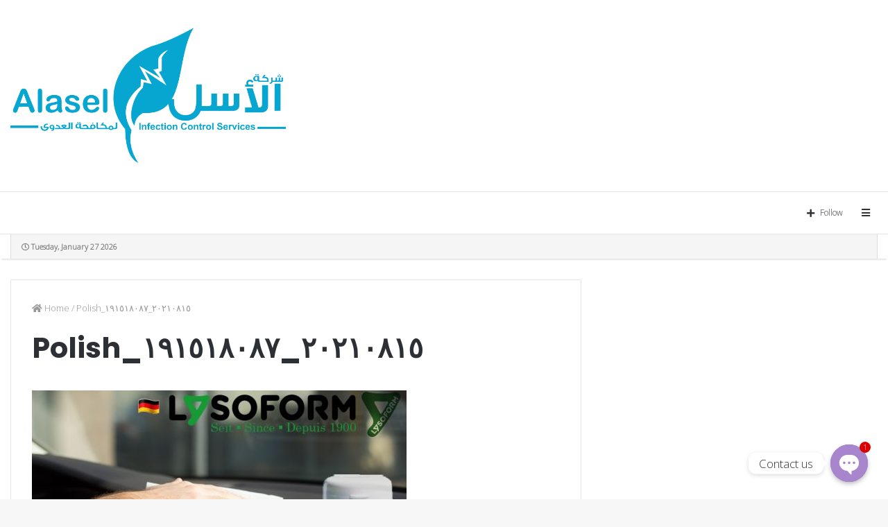

--- FILE ---
content_type: text/html; charset=UTF-8
request_url: https://alaselmed.ly/polish_%D9%A2%D9%A0%D9%A2%D9%A1%D9%A0%D9%A8%D9%A1%D9%A5_%D9%A1%D9%A9%D9%A1%D9%A5%D9%A1%D9%A8%D9%A0%D9%A8%D9%A7/
body_size: 14870
content:
<!DOCTYPE html>
<html dir="ltr" lang="en-US"
	prefix="og: https://ogp.me/ns#" >
<head>
	<meta charset="UTF-8" />
	<link rel="profile" href="http://gmpg.org/xfn/11" />
	<link rel="pingback" href="https://alaselmed.ly/xmlrpc.php" />
	<title>Polish_٢٠٢١٠٨١٥_١٩١٥١٨٠٨٧ | Alasel Med</title>

		<!-- All in One SEO 4.4.1 - aioseo.com -->
		<meta name="robots" content="max-image-preview:large" />
		<link rel="canonical" href="https://alaselmed.ly/polish_%d9%a2%d9%a0%d9%a2%d9%a1%d9%a0%d9%a8%d9%a1%d9%a5_%d9%a1%d9%a9%d9%a1%d9%a5%d9%a1%d9%a8%d9%a0%d9%a8%d9%a7/" />
		<meta name="generator" content="All in One SEO (AIOSEO) 4.4.1" />
		<meta property="og:locale" content="en_US" />
		<meta property="og:site_name" content="Alasel Med |" />
		<meta property="og:type" content="article" />
		<meta property="og:title" content="Polish_٢٠٢١٠٨١٥_١٩١٥١٨٠٨٧ | Alasel Med" />
		<meta property="og:url" content="https://alaselmed.ly/polish_%d9%a2%d9%a0%d9%a2%d9%a1%d9%a0%d9%a8%d9%a1%d9%a5_%d9%a1%d9%a9%d9%a1%d9%a5%d9%a1%d9%a8%d9%a0%d9%a8%d9%a7/" />
		<meta property="article:published_time" content="2021-08-21T12:19:21+00:00" />
		<meta property="article:modified_time" content="2021-08-21T12:19:21+00:00" />
		<meta name="twitter:card" content="summary" />
		<meta name="twitter:title" content="Polish_٢٠٢١٠٨١٥_١٩١٥١٨٠٨٧ | Alasel Med" />
		<script type="application/ld+json" class="aioseo-schema">
			{"@context":"https:\/\/schema.org","@graph":[{"@type":"BreadcrumbList","@id":"https:\/\/alaselmed.ly\/polish_%d9%a2%d9%a0%d9%a2%d9%a1%d9%a0%d9%a8%d9%a1%d9%a5_%d9%a1%d9%a9%d9%a1%d9%a5%d9%a1%d9%a8%d9%a0%d9%a8%d9%a7\/#breadcrumblist","itemListElement":[{"@type":"ListItem","@id":"https:\/\/alaselmed.ly\/#listItem","position":1,"item":{"@type":"WebPage","@id":"https:\/\/alaselmed.ly\/","name":"Home","url":"https:\/\/alaselmed.ly\/"},"nextItem":"https:\/\/alaselmed.ly\/polish_%d9%a2%d9%a0%d9%a2%d9%a1%d9%a0%d9%a8%d9%a1%d9%a5_%d9%a1%d9%a9%d9%a1%d9%a5%d9%a1%d9%a8%d9%a0%d9%a8%d9%a7\/#listItem"},{"@type":"ListItem","@id":"https:\/\/alaselmed.ly\/polish_%d9%a2%d9%a0%d9%a2%d9%a1%d9%a0%d9%a8%d9%a1%d9%a5_%d9%a1%d9%a9%d9%a1%d9%a5%d9%a1%d9%a8%d9%a0%d9%a8%d9%a7\/#listItem","position":2,"item":{"@type":"WebPage","@id":"https:\/\/alaselmed.ly\/polish_%d9%a2%d9%a0%d9%a2%d9%a1%d9%a0%d9%a8%d9%a1%d9%a5_%d9%a1%d9%a9%d9%a1%d9%a5%d9%a1%d9%a8%d9%a0%d9%a8%d9%a7\/","name":"Polish_\u0662\u0660\u0662\u0661\u0660\u0668\u0661\u0665_\u0661\u0669\u0661\u0665\u0661\u0668\u0660\u0668\u0667","url":"https:\/\/alaselmed.ly\/polish_%d9%a2%d9%a0%d9%a2%d9%a1%d9%a0%d9%a8%d9%a1%d9%a5_%d9%a1%d9%a9%d9%a1%d9%a5%d9%a1%d9%a8%d9%a0%d9%a8%d9%a7\/"},"previousItem":"https:\/\/alaselmed.ly\/#listItem"}]},{"@type":"ItemPage","@id":"https:\/\/alaselmed.ly\/polish_%d9%a2%d9%a0%d9%a2%d9%a1%d9%a0%d9%a8%d9%a1%d9%a5_%d9%a1%d9%a9%d9%a1%d9%a5%d9%a1%d9%a8%d9%a0%d9%a8%d9%a7\/#itempage","url":"https:\/\/alaselmed.ly\/polish_%d9%a2%d9%a0%d9%a2%d9%a1%d9%a0%d9%a8%d9%a1%d9%a5_%d9%a1%d9%a9%d9%a1%d9%a5%d9%a1%d9%a8%d9%a0%d9%a8%d9%a7\/","name":"Polish_\u0662\u0660\u0662\u0661\u0660\u0668\u0661\u0665_\u0661\u0669\u0661\u0665\u0661\u0668\u0660\u0668\u0667 | Alasel Med","inLanguage":"en-US","isPartOf":{"@id":"https:\/\/alaselmed.ly\/#website"},"breadcrumb":{"@id":"https:\/\/alaselmed.ly\/polish_%d9%a2%d9%a0%d9%a2%d9%a1%d9%a0%d9%a8%d9%a1%d9%a5_%d9%a1%d9%a9%d9%a1%d9%a5%d9%a1%d9%a8%d9%a0%d9%a8%d9%a7\/#breadcrumblist"},"author":{"@id":"https:\/\/alaselmed.ly\/author\/admin\/#author"},"creator":{"@id":"https:\/\/alaselmed.ly\/author\/admin\/#author"},"datePublished":"2021-08-21T12:19:21+00:00","dateModified":"2021-08-21T12:19:21+00:00"},{"@type":"Organization","@id":"https:\/\/alaselmed.ly\/#organization","name":"ALASEL MED","url":"https:\/\/alaselmed.ly\/","logo":{"@type":"ImageObject","url":"https:\/\/alaselmed.ly\/wp-content\/uploads\/2021\/08\/bjmghjg.png","@id":"https:\/\/alaselmed.ly\/#organizationLogo","width":2924,"height":1436},"image":{"@id":"https:\/\/alaselmed.ly\/#organizationLogo"},"contactPoint":{"@type":"ContactPoint","telephone":"+218913777076","contactType":"CEO"}},{"@type":"Person","@id":"https:\/\/alaselmed.ly\/author\/admin\/#author","url":"https:\/\/alaselmed.ly\/author\/admin\/","name":"admin","image":{"@type":"ImageObject","@id":"https:\/\/alaselmed.ly\/polish_%d9%a2%d9%a0%d9%a2%d9%a1%d9%a0%d9%a8%d9%a1%d9%a5_%d9%a1%d9%a9%d9%a1%d9%a5%d9%a1%d9%a8%d9%a0%d9%a8%d9%a7\/#authorImage","url":"https:\/\/secure.gravatar.com\/avatar\/49050f74f1b362f3c7bb104c32e62152?s=96&d=mm&r=g","width":96,"height":96,"caption":"admin"}},{"@type":"WebSite","@id":"https:\/\/alaselmed.ly\/#website","url":"https:\/\/alaselmed.ly\/","name":"Alasel Med","inLanguage":"en-US","publisher":{"@id":"https:\/\/alaselmed.ly\/#organization"}}]}
		</script>
		<!-- All in One SEO -->

<link rel='dns-prefetch' href='//fonts.googleapis.com' />
<link rel='dns-prefetch' href='//use.fontawesome.com' />
<link rel="alternate" type="application/rss+xml" title="Alasel Med &raquo; Feed" href="https://alaselmed.ly/feed/" />
<link rel="alternate" type="application/rss+xml" title="Alasel Med &raquo; Comments Feed" href="https://alaselmed.ly/comments/feed/" />
<meta name="viewport" content="width=device-width, initial-scale=1.0" /><meta name="theme-color" content="#07a6d1" />
<script type="text/javascript">
window._wpemojiSettings = {"baseUrl":"https:\/\/s.w.org\/images\/core\/emoji\/14.0.0\/72x72\/","ext":".png","svgUrl":"https:\/\/s.w.org\/images\/core\/emoji\/14.0.0\/svg\/","svgExt":".svg","source":{"concatemoji":"https:\/\/alaselmed.ly\/wp-includes\/js\/wp-emoji-release.min.js"}};
/*! This file is auto-generated */
!function(e,a,t){var n,r,o,i=a.createElement("canvas"),p=i.getContext&&i.getContext("2d");function s(e,t){p.clearRect(0,0,i.width,i.height),p.fillText(e,0,0);e=i.toDataURL();return p.clearRect(0,0,i.width,i.height),p.fillText(t,0,0),e===i.toDataURL()}function c(e){var t=a.createElement("script");t.src=e,t.defer=t.type="text/javascript",a.getElementsByTagName("head")[0].appendChild(t)}for(o=Array("flag","emoji"),t.supports={everything:!0,everythingExceptFlag:!0},r=0;r<o.length;r++)t.supports[o[r]]=function(e){if(p&&p.fillText)switch(p.textBaseline="top",p.font="600 32px Arial",e){case"flag":return s("\ud83c\udff3\ufe0f\u200d\u26a7\ufe0f","\ud83c\udff3\ufe0f\u200b\u26a7\ufe0f")?!1:!s("\ud83c\uddfa\ud83c\uddf3","\ud83c\uddfa\u200b\ud83c\uddf3")&&!s("\ud83c\udff4\udb40\udc67\udb40\udc62\udb40\udc65\udb40\udc6e\udb40\udc67\udb40\udc7f","\ud83c\udff4\u200b\udb40\udc67\u200b\udb40\udc62\u200b\udb40\udc65\u200b\udb40\udc6e\u200b\udb40\udc67\u200b\udb40\udc7f");case"emoji":return!s("\ud83e\udef1\ud83c\udffb\u200d\ud83e\udef2\ud83c\udfff","\ud83e\udef1\ud83c\udffb\u200b\ud83e\udef2\ud83c\udfff")}return!1}(o[r]),t.supports.everything=t.supports.everything&&t.supports[o[r]],"flag"!==o[r]&&(t.supports.everythingExceptFlag=t.supports.everythingExceptFlag&&t.supports[o[r]]);t.supports.everythingExceptFlag=t.supports.everythingExceptFlag&&!t.supports.flag,t.DOMReady=!1,t.readyCallback=function(){t.DOMReady=!0},t.supports.everything||(n=function(){t.readyCallback()},a.addEventListener?(a.addEventListener("DOMContentLoaded",n,!1),e.addEventListener("load",n,!1)):(e.attachEvent("onload",n),a.attachEvent("onreadystatechange",function(){"complete"===a.readyState&&t.readyCallback()})),(e=t.source||{}).concatemoji?c(e.concatemoji):e.wpemoji&&e.twemoji&&(c(e.twemoji),c(e.wpemoji)))}(window,document,window._wpemojiSettings);
</script>
<style type="text/css">
img.wp-smiley,
img.emoji {
	display: inline !important;
	border: none !important;
	box-shadow: none !important;
	height: 1em !important;
	width: 1em !important;
	margin: 0 0.07em !important;
	vertical-align: -0.1em !important;
	background: none !important;
	padding: 0 !important;
}
</style>
	<link rel='stylesheet' id='wp-block-library-css' href='https://alaselmed.ly/wp-includes/css/dist/block-library/style.min.css' type='text/css' media='all' />
<link rel='stylesheet' id='classic-theme-styles-css' href='https://alaselmed.ly/wp-includes/css/classic-themes.min.css' type='text/css' media='all' />
<style id='global-styles-inline-css' type='text/css'>
body{--wp--preset--color--black: #000000;--wp--preset--color--cyan-bluish-gray: #abb8c3;--wp--preset--color--white: #ffffff;--wp--preset--color--pale-pink: #f78da7;--wp--preset--color--vivid-red: #cf2e2e;--wp--preset--color--luminous-vivid-orange: #ff6900;--wp--preset--color--luminous-vivid-amber: #fcb900;--wp--preset--color--light-green-cyan: #7bdcb5;--wp--preset--color--vivid-green-cyan: #00d084;--wp--preset--color--pale-cyan-blue: #8ed1fc;--wp--preset--color--vivid-cyan-blue: #0693e3;--wp--preset--color--vivid-purple: #9b51e0;--wp--preset--gradient--vivid-cyan-blue-to-vivid-purple: linear-gradient(135deg,rgba(6,147,227,1) 0%,rgb(155,81,224) 100%);--wp--preset--gradient--light-green-cyan-to-vivid-green-cyan: linear-gradient(135deg,rgb(122,220,180) 0%,rgb(0,208,130) 100%);--wp--preset--gradient--luminous-vivid-amber-to-luminous-vivid-orange: linear-gradient(135deg,rgba(252,185,0,1) 0%,rgba(255,105,0,1) 100%);--wp--preset--gradient--luminous-vivid-orange-to-vivid-red: linear-gradient(135deg,rgba(255,105,0,1) 0%,rgb(207,46,46) 100%);--wp--preset--gradient--very-light-gray-to-cyan-bluish-gray: linear-gradient(135deg,rgb(238,238,238) 0%,rgb(169,184,195) 100%);--wp--preset--gradient--cool-to-warm-spectrum: linear-gradient(135deg,rgb(74,234,220) 0%,rgb(151,120,209) 20%,rgb(207,42,186) 40%,rgb(238,44,130) 60%,rgb(251,105,98) 80%,rgb(254,248,76) 100%);--wp--preset--gradient--blush-light-purple: linear-gradient(135deg,rgb(255,206,236) 0%,rgb(152,150,240) 100%);--wp--preset--gradient--blush-bordeaux: linear-gradient(135deg,rgb(254,205,165) 0%,rgb(254,45,45) 50%,rgb(107,0,62) 100%);--wp--preset--gradient--luminous-dusk: linear-gradient(135deg,rgb(255,203,112) 0%,rgb(199,81,192) 50%,rgb(65,88,208) 100%);--wp--preset--gradient--pale-ocean: linear-gradient(135deg,rgb(255,245,203) 0%,rgb(182,227,212) 50%,rgb(51,167,181) 100%);--wp--preset--gradient--electric-grass: linear-gradient(135deg,rgb(202,248,128) 0%,rgb(113,206,126) 100%);--wp--preset--gradient--midnight: linear-gradient(135deg,rgb(2,3,129) 0%,rgb(40,116,252) 100%);--wp--preset--duotone--dark-grayscale: url('#wp-duotone-dark-grayscale');--wp--preset--duotone--grayscale: url('#wp-duotone-grayscale');--wp--preset--duotone--purple-yellow: url('#wp-duotone-purple-yellow');--wp--preset--duotone--blue-red: url('#wp-duotone-blue-red');--wp--preset--duotone--midnight: url('#wp-duotone-midnight');--wp--preset--duotone--magenta-yellow: url('#wp-duotone-magenta-yellow');--wp--preset--duotone--purple-green: url('#wp-duotone-purple-green');--wp--preset--duotone--blue-orange: url('#wp-duotone-blue-orange');--wp--preset--font-size--small: 13px;--wp--preset--font-size--medium: 20px;--wp--preset--font-size--large: 36px;--wp--preset--font-size--x-large: 42px;--wp--preset--spacing--20: 0.44rem;--wp--preset--spacing--30: 0.67rem;--wp--preset--spacing--40: 1rem;--wp--preset--spacing--50: 1.5rem;--wp--preset--spacing--60: 2.25rem;--wp--preset--spacing--70: 3.38rem;--wp--preset--spacing--80: 5.06rem;--wp--preset--shadow--natural: 6px 6px 9px rgba(0, 0, 0, 0.2);--wp--preset--shadow--deep: 12px 12px 50px rgba(0, 0, 0, 0.4);--wp--preset--shadow--sharp: 6px 6px 0px rgba(0, 0, 0, 0.2);--wp--preset--shadow--outlined: 6px 6px 0px -3px rgba(255, 255, 255, 1), 6px 6px rgba(0, 0, 0, 1);--wp--preset--shadow--crisp: 6px 6px 0px rgba(0, 0, 0, 1);}:where(.is-layout-flex){gap: 0.5em;}body .is-layout-flow > .alignleft{float: left;margin-inline-start: 0;margin-inline-end: 2em;}body .is-layout-flow > .alignright{float: right;margin-inline-start: 2em;margin-inline-end: 0;}body .is-layout-flow > .aligncenter{margin-left: auto !important;margin-right: auto !important;}body .is-layout-constrained > .alignleft{float: left;margin-inline-start: 0;margin-inline-end: 2em;}body .is-layout-constrained > .alignright{float: right;margin-inline-start: 2em;margin-inline-end: 0;}body .is-layout-constrained > .aligncenter{margin-left: auto !important;margin-right: auto !important;}body .is-layout-constrained > :where(:not(.alignleft):not(.alignright):not(.alignfull)){max-width: var(--wp--style--global--content-size);margin-left: auto !important;margin-right: auto !important;}body .is-layout-constrained > .alignwide{max-width: var(--wp--style--global--wide-size);}body .is-layout-flex{display: flex;}body .is-layout-flex{flex-wrap: wrap;align-items: center;}body .is-layout-flex > *{margin: 0;}:where(.wp-block-columns.is-layout-flex){gap: 2em;}.has-black-color{color: var(--wp--preset--color--black) !important;}.has-cyan-bluish-gray-color{color: var(--wp--preset--color--cyan-bluish-gray) !important;}.has-white-color{color: var(--wp--preset--color--white) !important;}.has-pale-pink-color{color: var(--wp--preset--color--pale-pink) !important;}.has-vivid-red-color{color: var(--wp--preset--color--vivid-red) !important;}.has-luminous-vivid-orange-color{color: var(--wp--preset--color--luminous-vivid-orange) !important;}.has-luminous-vivid-amber-color{color: var(--wp--preset--color--luminous-vivid-amber) !important;}.has-light-green-cyan-color{color: var(--wp--preset--color--light-green-cyan) !important;}.has-vivid-green-cyan-color{color: var(--wp--preset--color--vivid-green-cyan) !important;}.has-pale-cyan-blue-color{color: var(--wp--preset--color--pale-cyan-blue) !important;}.has-vivid-cyan-blue-color{color: var(--wp--preset--color--vivid-cyan-blue) !important;}.has-vivid-purple-color{color: var(--wp--preset--color--vivid-purple) !important;}.has-black-background-color{background-color: var(--wp--preset--color--black) !important;}.has-cyan-bluish-gray-background-color{background-color: var(--wp--preset--color--cyan-bluish-gray) !important;}.has-white-background-color{background-color: var(--wp--preset--color--white) !important;}.has-pale-pink-background-color{background-color: var(--wp--preset--color--pale-pink) !important;}.has-vivid-red-background-color{background-color: var(--wp--preset--color--vivid-red) !important;}.has-luminous-vivid-orange-background-color{background-color: var(--wp--preset--color--luminous-vivid-orange) !important;}.has-luminous-vivid-amber-background-color{background-color: var(--wp--preset--color--luminous-vivid-amber) !important;}.has-light-green-cyan-background-color{background-color: var(--wp--preset--color--light-green-cyan) !important;}.has-vivid-green-cyan-background-color{background-color: var(--wp--preset--color--vivid-green-cyan) !important;}.has-pale-cyan-blue-background-color{background-color: var(--wp--preset--color--pale-cyan-blue) !important;}.has-vivid-cyan-blue-background-color{background-color: var(--wp--preset--color--vivid-cyan-blue) !important;}.has-vivid-purple-background-color{background-color: var(--wp--preset--color--vivid-purple) !important;}.has-black-border-color{border-color: var(--wp--preset--color--black) !important;}.has-cyan-bluish-gray-border-color{border-color: var(--wp--preset--color--cyan-bluish-gray) !important;}.has-white-border-color{border-color: var(--wp--preset--color--white) !important;}.has-pale-pink-border-color{border-color: var(--wp--preset--color--pale-pink) !important;}.has-vivid-red-border-color{border-color: var(--wp--preset--color--vivid-red) !important;}.has-luminous-vivid-orange-border-color{border-color: var(--wp--preset--color--luminous-vivid-orange) !important;}.has-luminous-vivid-amber-border-color{border-color: var(--wp--preset--color--luminous-vivid-amber) !important;}.has-light-green-cyan-border-color{border-color: var(--wp--preset--color--light-green-cyan) !important;}.has-vivid-green-cyan-border-color{border-color: var(--wp--preset--color--vivid-green-cyan) !important;}.has-pale-cyan-blue-border-color{border-color: var(--wp--preset--color--pale-cyan-blue) !important;}.has-vivid-cyan-blue-border-color{border-color: var(--wp--preset--color--vivid-cyan-blue) !important;}.has-vivid-purple-border-color{border-color: var(--wp--preset--color--vivid-purple) !important;}.has-vivid-cyan-blue-to-vivid-purple-gradient-background{background: var(--wp--preset--gradient--vivid-cyan-blue-to-vivid-purple) !important;}.has-light-green-cyan-to-vivid-green-cyan-gradient-background{background: var(--wp--preset--gradient--light-green-cyan-to-vivid-green-cyan) !important;}.has-luminous-vivid-amber-to-luminous-vivid-orange-gradient-background{background: var(--wp--preset--gradient--luminous-vivid-amber-to-luminous-vivid-orange) !important;}.has-luminous-vivid-orange-to-vivid-red-gradient-background{background: var(--wp--preset--gradient--luminous-vivid-orange-to-vivid-red) !important;}.has-very-light-gray-to-cyan-bluish-gray-gradient-background{background: var(--wp--preset--gradient--very-light-gray-to-cyan-bluish-gray) !important;}.has-cool-to-warm-spectrum-gradient-background{background: var(--wp--preset--gradient--cool-to-warm-spectrum) !important;}.has-blush-light-purple-gradient-background{background: var(--wp--preset--gradient--blush-light-purple) !important;}.has-blush-bordeaux-gradient-background{background: var(--wp--preset--gradient--blush-bordeaux) !important;}.has-luminous-dusk-gradient-background{background: var(--wp--preset--gradient--luminous-dusk) !important;}.has-pale-ocean-gradient-background{background: var(--wp--preset--gradient--pale-ocean) !important;}.has-electric-grass-gradient-background{background: var(--wp--preset--gradient--electric-grass) !important;}.has-midnight-gradient-background{background: var(--wp--preset--gradient--midnight) !important;}.has-small-font-size{font-size: var(--wp--preset--font-size--small) !important;}.has-medium-font-size{font-size: var(--wp--preset--font-size--medium) !important;}.has-large-font-size{font-size: var(--wp--preset--font-size--large) !important;}.has-x-large-font-size{font-size: var(--wp--preset--font-size--x-large) !important;}
.wp-block-navigation a:where(:not(.wp-element-button)){color: inherit;}
:where(.wp-block-columns.is-layout-flex){gap: 2em;}
.wp-block-pullquote{font-size: 1.5em;line-height: 1.6;}
</style>
<link rel='stylesheet' id='layerslider-css' href='https://alaselmed.ly/wp-content/plugins/LayerSlider/static/css/layerslider.css' type='text/css' media='all' />
<link rel='stylesheet' id='ls-google-fonts-css' href='https://fonts.googleapis.com/css?family=Lato:100,300,regular,700,900%7COpen+Sans:300%7CIndie+Flower:regular%7COswald:300,regular,700&#038;subset=latin' type='text/css' media='all' />
<link rel='stylesheet' id='chaty-front-css-css' href='https://alaselmed.ly/wp-content/plugins/chaty/css/chaty-front.min.css' type='text/css' media='all' />
<link rel='stylesheet' id='contact-form-7-css' href='https://alaselmed.ly/wp-content/plugins/contact-form-7/includes/css/styles.css' type='text/css' media='all' />
<link rel='stylesheet' id='rs-plugin-settings-css' href='https://alaselmed.ly/wp-content/plugins/revslider/public/assets/css/settings.css' type='text/css' media='all' />
<style id='rs-plugin-settings-inline-css' type='text/css'>
#rs-demo-id {}
</style>
<link rel='stylesheet' id='font-awesome-official-css' href='https://use.fontawesome.com/releases/v5.15.4/css/all.css' type='text/css' media='all' integrity="sha384-DyZ88mC6Up2uqS4h/KRgHuoeGwBcD4Ng9SiP4dIRy0EXTlnuz47vAwmeGwVChigm" crossorigin="anonymous" />
<link rel='stylesheet' id='jannah-styles-css' href='https://alaselmed.ly/wp-content/themes/jannah/css/style.css' type='text/css' media='all' />
<link rel='stylesheet' id='jannah-ilightbox-skin-css' href='https://alaselmed.ly/wp-content/themes/jannah/css/ilightbox/dark-skin/skin.css' type='text/css' media='all' />
<link rel='stylesheet' id='jannah-style-custom-css' href='https://alaselmed.ly/wp-content/themes/jannah/style-custom.css?rev=82033' type='text/css' media='all' />
<link rel='stylesheet' id='font-awesome-official-v4shim-css' href='https://use.fontawesome.com/releases/v5.15.4/css/v4-shims.css' type='text/css' media='all' integrity="sha384-Vq76wejb3QJM4nDatBa5rUOve+9gkegsjCebvV/9fvXlGWo4HCMR4cJZjjcF6Viv" crossorigin="anonymous" />
<style id='font-awesome-official-v4shim-inline-css' type='text/css'>
@font-face {
font-family: "FontAwesome";
font-display: block;
src: url("https://use.fontawesome.com/releases/v5.15.4/webfonts/fa-brands-400.eot"),
		url("https://use.fontawesome.com/releases/v5.15.4/webfonts/fa-brands-400.eot?#iefix") format("embedded-opentype"),
		url("https://use.fontawesome.com/releases/v5.15.4/webfonts/fa-brands-400.woff2") format("woff2"),
		url("https://use.fontawesome.com/releases/v5.15.4/webfonts/fa-brands-400.woff") format("woff"),
		url("https://use.fontawesome.com/releases/v5.15.4/webfonts/fa-brands-400.ttf") format("truetype"),
		url("https://use.fontawesome.com/releases/v5.15.4/webfonts/fa-brands-400.svg#fontawesome") format("svg");
}

@font-face {
font-family: "FontAwesome";
font-display: block;
src: url("https://use.fontawesome.com/releases/v5.15.4/webfonts/fa-solid-900.eot"),
		url("https://use.fontawesome.com/releases/v5.15.4/webfonts/fa-solid-900.eot?#iefix") format("embedded-opentype"),
		url("https://use.fontawesome.com/releases/v5.15.4/webfonts/fa-solid-900.woff2") format("woff2"),
		url("https://use.fontawesome.com/releases/v5.15.4/webfonts/fa-solid-900.woff") format("woff"),
		url("https://use.fontawesome.com/releases/v5.15.4/webfonts/fa-solid-900.ttf") format("truetype"),
		url("https://use.fontawesome.com/releases/v5.15.4/webfonts/fa-solid-900.svg#fontawesome") format("svg");
}

@font-face {
font-family: "FontAwesome";
font-display: block;
src: url("https://use.fontawesome.com/releases/v5.15.4/webfonts/fa-regular-400.eot"),
		url("https://use.fontawesome.com/releases/v5.15.4/webfonts/fa-regular-400.eot?#iefix") format("embedded-opentype"),
		url("https://use.fontawesome.com/releases/v5.15.4/webfonts/fa-regular-400.woff2") format("woff2"),
		url("https://use.fontawesome.com/releases/v5.15.4/webfonts/fa-regular-400.woff") format("woff"),
		url("https://use.fontawesome.com/releases/v5.15.4/webfonts/fa-regular-400.ttf") format("truetype"),
		url("https://use.fontawesome.com/releases/v5.15.4/webfonts/fa-regular-400.svg#fontawesome") format("svg");
unicode-range: U+F004-F005,U+F007,U+F017,U+F022,U+F024,U+F02E,U+F03E,U+F044,U+F057-F059,U+F06E,U+F070,U+F075,U+F07B-F07C,U+F080,U+F086,U+F089,U+F094,U+F09D,U+F0A0,U+F0A4-F0A7,U+F0C5,U+F0C7-F0C8,U+F0E0,U+F0EB,U+F0F3,U+F0F8,U+F0FE,U+F111,U+F118-F11A,U+F11C,U+F133,U+F144,U+F146,U+F14A,U+F14D-F14E,U+F150-F152,U+F15B-F15C,U+F164-F165,U+F185-F186,U+F191-F192,U+F1AD,U+F1C1-F1C9,U+F1CD,U+F1D8,U+F1E3,U+F1EA,U+F1F6,U+F1F9,U+F20A,U+F247-F249,U+F24D,U+F254-F25B,U+F25D,U+F267,U+F271-F274,U+F279,U+F28B,U+F28D,U+F2B5-F2B6,U+F2B9,U+F2BB,U+F2BD,U+F2C1-F2C2,U+F2D0,U+F2D2,U+F2DC,U+F2ED,U+F328,U+F358-F35B,U+F3A5,U+F3D1,U+F410,U+F4AD;
}
</style>
<script type='text/javascript' id='jquery-core-js-extra'>
/* <![CDATA[ */
var tie = {"is_rtl":"","ajaxurl":"https:\/\/alaselmed.ly\/wp-admin\/admin-ajax.php","mobile_menu_active":"","mobile_menu_top":"","mobile_menu_parent":"","lightbox_all":"","lightbox_gallery":"","lightbox_skin":"dark","lightbox_thumb":"horizontal","lightbox_arrows":"","is_singular":"1","is_sticky_video":"","reading_indicator":"","lazyload":"","select_share":"true","select_share_twitter":"true","select_share_facebook":"true","select_share_linkedin":"","select_share_email":"true","facebook_app_id":"","twitter_username":"","responsive_tables":"","ad_blocker_detector":"","sticky_behavior":"upwards","sticky_desktop":"true","sticky_mobile":"true","is_buddypress_active":"","ajax_loader":"<div class=\"loader-overlay\"><div class=\"spinner-circle\"><\/div><\/div>","type_to_search":"","lang_no_results":"Nothing Found"};
/* ]]> */
</script>
<script type='text/javascript' src='https://alaselmed.ly/wp-includes/js/jquery/jquery.min.js' id='jquery-core-js'></script>
<script type='text/javascript' src='https://alaselmed.ly/wp-includes/js/jquery/jquery-migrate.min.js' id='jquery-migrate-js'></script>
<script type='text/javascript' src='https://alaselmed.ly/wp-content/plugins/LayerSlider/static/js/layerslider.kreaturamedia.jquery.js' id='layerslider-js'></script>
<script type='text/javascript' src='https://alaselmed.ly/wp-content/plugins/LayerSlider/static/js/greensock.js' id='greensock-js'></script>
<script type='text/javascript' src='https://alaselmed.ly/wp-content/plugins/LayerSlider/static/js/layerslider.transitions.js' id='layerslider-transitions-js'></script>
<script type='text/javascript' src='https://alaselmed.ly/wp-content/uploads/layerslider.custom.transitions.js' id='ls-user-transitions-js'></script>
<script type='text/javascript' src='https://alaselmed.ly/wp-content/plugins/revslider/public/assets/js/jquery.themepunch.tools.min.js' id='tp-tools-js'></script>
<script type='text/javascript' src='https://alaselmed.ly/wp-content/plugins/revslider/public/assets/js/jquery.themepunch.revolution.min.js' id='revmin-js'></script>
<link rel="https://api.w.org/" href="https://alaselmed.ly/wp-json/" /><link rel="alternate" type="application/json" href="https://alaselmed.ly/wp-json/wp/v2/media/1227" /><link rel="EditURI" type="application/rsd+xml" title="RSD" href="https://alaselmed.ly/xmlrpc.php?rsd" />
<link rel="wlwmanifest" type="application/wlwmanifest+xml" href="https://alaselmed.ly/wp-includes/wlwmanifest.xml" />
<meta name="generator" content="WordPress 6.2.8" />
<link rel='shortlink' href='https://alaselmed.ly/?p=1227' />
<link rel="alternate" type="application/json+oembed" href="https://alaselmed.ly/wp-json/oembed/1.0/embed?url=https%3A%2F%2Falaselmed.ly%2Fpolish_%25d9%25a2%25d9%25a0%25d9%25a2%25d9%25a1%25d9%25a0%25d9%25a8%25d9%25a1%25d9%25a5_%25d9%25a1%25d9%25a9%25d9%25a1%25d9%25a5%25d9%25a1%25d9%25a8%25d9%25a0%25d9%25a8%25d9%25a7%2F" />
<link rel="alternate" type="text/xml+oembed" href="https://alaselmed.ly/wp-json/oembed/1.0/embed?url=https%3A%2F%2Falaselmed.ly%2Fpolish_%25d9%25a2%25d9%25a0%25d9%25a2%25d9%25a1%25d9%25a0%25d9%25a8%25d9%25a1%25d9%25a5_%25d9%25a1%25d9%25a9%25d9%25a1%25d9%25a5%25d9%25a1%25d9%25a8%25d9%25a0%25d9%25a8%25d9%25a7%2F&#038;format=xml" />
<script type="text/javascript">
(function(url){
	if(/(?:Chrome\/26\.0\.1410\.63 Safari\/537\.31|WordfenceTestMonBot)/.test(navigator.userAgent)){ return; }
	var addEvent = function(evt, handler) {
		if (window.addEventListener) {
			document.addEventListener(evt, handler, false);
		} else if (window.attachEvent) {
			document.attachEvent('on' + evt, handler);
		}
	};
	var removeEvent = function(evt, handler) {
		if (window.removeEventListener) {
			document.removeEventListener(evt, handler, false);
		} else if (window.detachEvent) {
			document.detachEvent('on' + evt, handler);
		}
	};
	var evts = 'contextmenu dblclick drag dragend dragenter dragleave dragover dragstart drop keydown keypress keyup mousedown mousemove mouseout mouseover mouseup mousewheel scroll'.split(' ');
	var logHuman = function() {
		if (window.wfLogHumanRan) { return; }
		window.wfLogHumanRan = true;
		var wfscr = document.createElement('script');
		wfscr.type = 'text/javascript';
		wfscr.async = true;
		wfscr.src = url + '&r=' + Math.random();
		(document.getElementsByTagName('head')[0]||document.getElementsByTagName('body')[0]).appendChild(wfscr);
		for (var i = 0; i < evts.length; i++) {
			removeEvent(evts[i], logHuman);
		}
	};
	for (var i = 0; i < evts.length; i++) {
		addEvent(evts[i], logHuman);
	}
})('//alaselmed.ly/?wordfence_lh=1&hid=7F3A15F3727CDA119A6828F5BE1E2440');
</script><meta name="generator" content="Elementor 3.14.1; features: e_dom_optimization, e_optimized_assets_loading, e_optimized_css_loading, a11y_improvements, additional_custom_breakpoints; settings: css_print_method-external, google_font-enabled, font_display-auto">
<meta name="generator" content="Powered by Slider Revolution 5.4.8.1 - responsive, Mobile-Friendly Slider Plugin for WordPress with comfortable drag and drop interface." />

<script>
	WebFontConfig ={
		google:{
			families: ['Poppins:regular,500,600,700:latin']
		}
	};
	(function(){
		var wf   = document.createElement('script');
		wf.src   = '//ajax.googleapis.com/ajax/libs/webfont/1/webfont.js';
		wf.type  = 'text/javascript';
		wf.async = 'true';
		var s = document.getElementsByTagName('script')[0];
		s.parentNode.insertBefore(wf, s);
	})();
</script>
<link rel="icon" href="https://alaselmed.ly/wp-content/uploads/2018/11/cropped-bjmghjg-32x32.png" sizes="32x32" />
<link rel="icon" href="https://alaselmed.ly/wp-content/uploads/2018/11/cropped-bjmghjg-192x192.png" sizes="192x192" />
<link rel="apple-touch-icon" href="https://alaselmed.ly/wp-content/uploads/2018/11/cropped-bjmghjg-180x180.png" />
<meta name="msapplication-TileImage" content="https://alaselmed.ly/wp-content/uploads/2018/11/cropped-bjmghjg-270x270.png" />
<script type="text/javascript">function setREVStartSize(e){									
						try{ e.c=jQuery(e.c);var i=jQuery(window).width(),t=9999,r=0,n=0,l=0,f=0,s=0,h=0;
							if(e.responsiveLevels&&(jQuery.each(e.responsiveLevels,function(e,f){f>i&&(t=r=f,l=e),i>f&&f>r&&(r=f,n=e)}),t>r&&(l=n)),f=e.gridheight[l]||e.gridheight[0]||e.gridheight,s=e.gridwidth[l]||e.gridwidth[0]||e.gridwidth,h=i/s,h=h>1?1:h,f=Math.round(h*f),"fullscreen"==e.sliderLayout){var u=(e.c.width(),jQuery(window).height());if(void 0!=e.fullScreenOffsetContainer){var c=e.fullScreenOffsetContainer.split(",");if (c) jQuery.each(c,function(e,i){u=jQuery(i).length>0?u-jQuery(i).outerHeight(!0):u}),e.fullScreenOffset.split("%").length>1&&void 0!=e.fullScreenOffset&&e.fullScreenOffset.length>0?u-=jQuery(window).height()*parseInt(e.fullScreenOffset,0)/100:void 0!=e.fullScreenOffset&&e.fullScreenOffset.length>0&&(u-=parseInt(e.fullScreenOffset,0))}f=u}else void 0!=e.minHeight&&f<e.minHeight&&(f=e.minHeight);e.c.closest(".rev_slider_wrapper").css({height:f})					
						}catch(d){console.log("Failure at Presize of Slider:"+d)}						
					};</script>
<meta name="generator" content="Jannah | Shared By Themes24x7.com 2.0.4" />
</head>


<body id="tie-body" class="attachment attachment-template-default single single-attachment postid-1227 attachmentid-1227 attachment-jpeg is-percent-width wrapper-has-shadow blocks-title-style-1 magazine1 is-thumb-overlay-disabled is-desktop is-header-layout-3 sidebar-right has-sidebar post-layout-1 narrow-title-narrow-media elementor-default elementor-kit-1413">


<div class="background-overlay">

	<div id="tie-container" class="site tie-container">

		
		<div id="tie-wrapper">

			
<header id="theme-header" class="header-layout-3 main-nav-light main-nav-below top-nav-active top-nav-dark top-nav-boxed top-nav-below has-shadow top-nav-below-main-nav mobile-header-default">
	<div class="container">
	<div class="tie-row logo-row">

		<div class="logo-wrapper">
			<div class="tie-col-md-4 logo-container">
				
			<div id="logo">
				<a title="ALASEL MED" href="https://alaselmed.ly/">
					
					<img src="https://alaselmed.ly/wp-content/uploads/2021/08/bjmghjg.png" alt="ALASEL MED" class="logo_normal" width="2924" height="1436" style="max-height:1436px; width: auto;">
					<img src="https://alaselmed.ly/wp-content/uploads/2021/08/bjmghjg.png" alt="ALASEL MED" class="logo_2x" width="2924" height="1436" style="max-height:1436px; width: auto;">
				
				</a>
			</div><!-- #logo /-->
					</div><!-- .tie-col /-->
		</div><!-- .logo-wrapper /-->

		
	</div><!-- .tie-row /-->
</div><!-- .container /-->

<div class="main-nav-wrapper">
	<nav id="main-nav"  class=""  aria-label="Primary Navigation">
		<div class="container">

			<div class="main-menu-wrapper">

				
				<div id="menu-components-wrap">

					
					<div class="main-menu main-menu-wrap tie-alignleft">
											</div><!-- .main-menu.tie-alignleft /-->

					<ul class="components">		<li class="side-aside-nav-icon menu-item custom-menu-link">
			<a href="#">
				<span class="fa fa-navicon" aria-hidden="true"></span>
				<span class="screen-reader-text">Sidebar</span>
			</a>
		</li>
					<li class="list-social-icons menu-item custom-menu-link">
				<a href="#" class="follow-btn">
					<span class="fa fa-plus" aria-hidden="true"></span>
					<span class="follow-text">Follow</span>
				</a>
				<ul class="dropdown-social-icons comp-sub-menu"><li class="social-icons-item"><a class="social-link  facebook-social-icon" title="Facebook" rel="nofollow" target="_blank" href="https://www.facebook.com/Alasel.med/"><span class="fa fa-facebook"></span><span class="social-text">Facebook</span></a></li></ul><!-- #dropdown-social-icons /-->			</li><!-- #list-social-icons /-->
			</ul><!-- Components -->
				</div><!-- #menu-components-wrap /-->
			</div><!-- .main-menu-wrapper /-->
		</div><!-- .container /-->
	</nav><!-- #main-nav /-->
</div><!-- .main-nav-wrapper /-->


	<nav id="top-nav" class="has-date" aria-label="Secondary Navigation">
		<div class="container">
			<div class="topbar-wrapper">

				
						<div class="topbar-today-date">
							<span class="fa fa-clock-o" aria-hidden="true"></span>
							<strong class="inner-text">Tuesday, January 27 2026</strong>
						</div>
						
				<div class="tie-alignleft">
									</div><!-- .tie-alignleft /-->

				<div class="tie-alignright">
									</div><!-- .tie-alignright /-->

			</div><!-- .topbar-wrapper /-->
		</div><!-- .container /-->
	</nav><!-- #top-nav /-->

</header>


			<div id="content" class="site-content container">
				<div class="tie-row main-content-row">
		

		<div class="main-content tie-col-md-8 tie-col-xs-12" role="main">

			
			<article id="the-post" class="container-wrapper post-content">

					<header class="entry-header-outer">

		<nav id="breadcrumb"><a href="https://alaselmed.ly/"><span class="fa fa-home" aria-hidden="true"></span> Home</a><em class="delimiter">/</em><span class="current">Polish_٢٠٢١٠٨١٥_١٩١٥١٨٠٨٧</span></nav><script type="application/ld+json">{"@context":"http:\/\/schema.org","@type":"BreadcrumbList","@id":"#Breadcrumb","itemListElement":[{"@type":"ListItem","position":1,"item":{"name":"Home","@id":"https:\/\/alaselmed.ly\/"}}]}</script>
		<div class="entry-header">

			
			<h1 class="post-title entry-title">Polish_٢٠٢١٠٨١٥_١٩١٥١٨٠٨٧</h1>

					</div><!-- .entry-header /-->

		
	</header><!-- .entry-header-outer /-->

				<div class="entry-content entry clearfix">

					<p class="attachment"><a href='https://alaselmed.ly/wp-content/uploads/2021/08/Polish_٢٠٢١٠٨١٥_١٩١٥١٨٠٨٧.jpg'><img width="540" height="360" src="https://alaselmed.ly/wp-content/uploads/2021/08/Polish_٢٠٢١٠٨١٥_١٩١٥١٨٠٨٧-540x360.jpg" class="attachment-medium size-medium" alt="" decoding="async" loading="lazy" srcset="https://alaselmed.ly/wp-content/uploads/2021/08/Polish_٢٠٢١٠٨١٥_١٩١٥١٨٠٨٧-540x360.jpg 540w, https://alaselmed.ly/wp-content/uploads/2021/08/Polish_٢٠٢١٠٨١٥_١٩١٥١٨٠٨٧-960x639.jpg 960w, https://alaselmed.ly/wp-content/uploads/2021/08/Polish_٢٠٢١٠٨١٥_١٩١٥١٨٠٨٧-80x53.jpg 80w, https://alaselmed.ly/wp-content/uploads/2021/08/Polish_٢٠٢١٠٨١٥_١٩١٥١٨٠٨٧-768x511.jpg 768w, https://alaselmed.ly/wp-content/uploads/2021/08/Polish_٢٠٢١٠٨١٥_١٩١٥١٨٠٨٧.jpg 1000w" sizes="(max-width: 540px) 100vw, 540px" /></a></p>

				</div><!-- .entry-content /-->

				<script type="application/ld+json">{"@context":"http:\/\/schema.org","@type":"Article","dateCreated":"2021-08-21T12:19:21+00:00","datePublished":"2021-08-21T12:19:21+00:00","dateModified":"2021-08-21T12:19:21+00:00","headline":"Polish_\u0662\u0660\u0662\u0661\u0660\u0668\u0661\u0665_\u0661\u0669\u0661\u0665\u0661\u0668\u0660\u0668\u0667","name":"Polish_\u0662\u0660\u0662\u0661\u0660\u0668\u0661\u0665_\u0661\u0669\u0661\u0665\u0661\u0668\u0660\u0668\u0667","keywords":[],"url":"https:\/\/alaselmed.ly\/polish_%d9%a2%d9%a0%d9%a2%d9%a1%d9%a0%d9%a8%d9%a1%d9%a5_%d9%a1%d9%a9%d9%a1%d9%a5%d9%a1%d9%a8%d9%a0%d9%a8%d9%a7\/","description":"","copyrightYear":"2021","publisher":{"@id":"#Publisher","@type":"Organization","name":"Alasel Med","logo":{"@type":"ImageObject","url":"https:\/\/alaselmed.ly\/wp-content\/uploads\/2021\/08\/bjmghjg.png"},"sameAs":["https:\/\/www.facebook.com\/Alasel.med\/"]},"sourceOrganization":{"@id":"#Publisher"},"copyrightHolder":{"@id":"#Publisher"},"mainEntityOfPage":{"@type":"WebPage","@id":"https:\/\/alaselmed.ly\/polish_%d9%a2%d9%a0%d9%a2%d9%a1%d9%a0%d9%a8%d9%a1%d9%a5_%d9%a1%d9%a9%d9%a1%d9%a5%d9%a1%d9%a8%d9%a0%d9%a8%d9%a7\/","breadcrumb":{"@id":"#Breadcrumb"}},"author":{"@type":"Person","name":"admin","url":"https:\/\/alaselmed.ly\/author\/admin\/"},"articleSection":[],"articleBody":"","image":{"@type":"ImageObject","url":"https:\/\/alaselmed.ly\/wp-content\/uploads\/2021\/08\/Polish_\u0662\u0660\u0662\u0661\u0660\u0668\u0661\u0665_\u0661\u0669\u0661\u0665\u0661\u0668\u0660\u0668\u0667.jpg","width":1000,"height":666}}</script>
			</article><!-- #the-post /-->


			

			<div class="post-components">
				
	

				<div id="related-posts" class="container-wrapper has-extra-post">

					<div class="mag-box-title the-global-title">
						<h3>Related Articles</h3>
					</div>

					<div class="related-posts-list">

					
							<div class="related-item tie_standard">

								<div class="post-meta"><div class="tie-alignright"><span class="meta-views meta-item "><span class="tie-icon-fire" aria-hidden="true"></span> 185 </span> </div><div class="clearfix"></div></div><!-- .post-meta -->
								<h3 class="post-title"><a href="https://alaselmed.ly/services/med-supplies/" title="MED Supplies">MED Supplies</a></h3>

							</div><!-- .related-item /-->

						
							<div class="related-item tie_standard">

								<div class="post-meta"><div class="tie-alignright"><span class="meta-views meta-item "><span class="tie-icon-fire" aria-hidden="true"></span> 191 </span> </div><div class="clearfix"></div></div><!-- .post-meta -->
								<h3 class="post-title"><a href="https://alaselmed.ly/services/decontamination-processes/" title="Decontamination Processes">Decontamination Processes</a></h3>

							</div><!-- .related-item /-->

						
							<div class="related-item tie_standard">

								<div class="post-meta"><div class="tie-alignright"><span class="meta-views meta-item "><span class="tie-icon-fire" aria-hidden="true"></span> 135 </span> </div><div class="clearfix"></div></div><!-- .post-meta -->
								<h3 class="post-title"><a href="https://alaselmed.ly/services/training-programs/" title="Training Programs">Training Programs</a></h3>

							</div><!-- .related-item /-->

						
							<div class="related-item">

								<div class="post-meta"><div class="tie-alignright"><span class="meta-views meta-item "><span class="tie-icon-fire" aria-hidden="true"></span> 148 </span> </div><div class="clearfix"></div></div><!-- .post-meta -->
								<h3 class="post-title"><a href="https://alaselmed.ly/partners/pidegree-medical/" title="Pidegree Medical®">Pidegree Medical®</a></h3>

							</div><!-- .related-item /-->

						
					</div><!-- .related-posts-list /-->
				</div><!-- #related-posts /-->

			
					</div><!-- .post-components /-->

		</div><!-- .main-content -->

		

			
				</div><!-- .main-content-row /-->
			</div><!-- #content /-->
		
<footer id="footer" class="site-footer dark-skin">

	
	

	
		<div id="site-info" class="site-info-layout-2">
			<div class="container">
				<div class="tie-row">
					<div class="tie-col-md-12">

						<div class="copyright-text copyright-text-first">&copy; Copyright 2026, All Rights Reserved</div><ul class="social-icons"><li class="social-icons-item"><a class="social-link  facebook-social-icon" title="Facebook" rel="nofollow" target="_blank" href="https://www.facebook.com/Alasel.med/"><span class="fa fa-facebook"></span></a></li></ul> 

					</div><!-- .tie-col /-->
				</div><!-- .tie-row /-->
			</div><!-- .container /-->
		</div><!-- #site-info /-->
		
</footer><!-- #footer /-->


<a id="go-to-top" class="go-to-top-button" href="#go-to-tie-body"><span class="fa fa-angle-up"></span></a><div class="clear"></div>

		</div><!-- #tie-wrapper /-->

		

  <aside class="side-aside normal-side tie-aside-effect dark-skin " aria-label="Secondary Sidebar">
    <div data-height="100%" class="side-aside-wrapper has-custom-scroll">

      <a href="#" class="close-side-aside remove big-btn light-btn">
        <span class="screen-reader-text">Close</span>
      </a><!-- .close-side-aside /-->

      
      <div id="mobile-container">

        <div id="mobile-menu" class="hide-menu-icons"></div><!-- #mobile-menu /-->

        <div class="mobile-social-search">
                      <div id="mobile-social-icons" class="social-icons-widget solid-social-icons">
              <ul><li class="social-icons-item"><a class="social-link  facebook-social-icon" title="Facebook" rel="nofollow" target="_blank" href="https://www.facebook.com/Alasel.med/"><span class="fa fa-facebook"></span></a></li></ul> 
            </div><!-- #mobile-social-icons /-->
                    </div><!-- #mobile-social-search /-->

      </div><!-- #mobile-container /-->


      
        <div id="slide-sidebar-widgets">
          <div id="block-3" class="container-wrapper widget widget_block widget_media_gallery">
<figure class="wp-block-gallery columns-3 is-cropped wp-block-gallery-1 is-layout-flex"><ul class="blocks-gallery-grid"><li class="blocks-gallery-item"><figure><img decoding="async" loading="lazy" width="713" height="720" src="https://alaselmed.ly/wp-content/uploads/2021/08/Polish_٢٠٢١٠٨٢٠_٠٠٥٥٠٢٩٤٣-713x720.jpg" alt="" data-id="1233" data-full-url="https://alaselmed.ly/wp-content/uploads/2021/08/Polish_٢٠٢١٠٨٢٠_٠٠٥٥٠٢٩٤٣.jpg" data-link="https://alaselmed.ly/polish_%d9%a2%d9%a0%d9%a2%d9%a1%d9%a0%d9%a8%d9%a2%d9%a0_%d9%a0%d9%a0%d9%a5%d9%a5%d9%a0%d9%a2%d9%a9%d9%a4%d9%a3/" class="wp-image-1233" srcset="https://alaselmed.ly/wp-content/uploads/2021/08/Polish_٢٠٢١٠٨٢٠_٠٠٥٥٠٢٩٤٣-713x720.jpg 713w, https://alaselmed.ly/wp-content/uploads/2021/08/Polish_٢٠٢١٠٨٢٠_٠٠٥٥٠٢٩٤٣-401x405.jpg 401w, https://alaselmed.ly/wp-content/uploads/2021/08/Polish_٢٠٢١٠٨٢٠_٠٠٥٥٠٢٩٤٣-80x80.jpg 80w, https://alaselmed.ly/wp-content/uploads/2021/08/Polish_٢٠٢١٠٨٢٠_٠٠٥٥٠٢٩٤٣-768x776.jpg 768w, https://alaselmed.ly/wp-content/uploads/2021/08/Polish_٢٠٢١٠٨٢٠_٠٠٥٥٠٢٩٤٣.jpg 1078w" sizes="(max-width: 713px) 100vw, 713px" /></figure></li><li class="blocks-gallery-item"><figure><img decoding="async" loading="lazy" width="960" height="540" src="https://alaselmed.ly/wp-content/uploads/2021/08/Polish_٢٠٢١٠٨١٥_١٩٣٧٤١٠٤٨-960x540.jpg" alt="" data-id="1231" data-full-url="https://alaselmed.ly/wp-content/uploads/2021/08/Polish_٢٠٢١٠٨١٥_١٩٣٧٤١٠٤٨.jpg" data-link="https://alaselmed.ly/polish_%d9%a2%d9%a0%d9%a2%d9%a1%d9%a0%d9%a8%d9%a1%d9%a5_%d9%a1%d9%a9%d9%a3%d9%a7%d9%a4%d9%a1%d9%a0%d9%a4%d9%a8/" class="wp-image-1231" srcset="https://alaselmed.ly/wp-content/uploads/2021/08/Polish_٢٠٢١٠٨١٥_١٩٣٧٤١٠٤٨-960x540.jpg 960w, https://alaselmed.ly/wp-content/uploads/2021/08/Polish_٢٠٢١٠٨١٥_١٩٣٧٤١٠٤٨-540x304.jpg 540w, https://alaselmed.ly/wp-content/uploads/2021/08/Polish_٢٠٢١٠٨١٥_١٩٣٧٤١٠٤٨-80x45.jpg 80w, https://alaselmed.ly/wp-content/uploads/2021/08/Polish_٢٠٢١٠٨١٥_١٩٣٧٤١٠٤٨-768x432.jpg 768w, https://alaselmed.ly/wp-content/uploads/2021/08/Polish_٢٠٢١٠٨١٥_١٩٣٧٤١٠٤٨-390x220.jpg 390w, https://alaselmed.ly/wp-content/uploads/2021/08/Polish_٢٠٢١٠٨١٥_١٩٣٧٤١٠٤٨.jpg 1280w" sizes="(max-width: 960px) 100vw, 960px" /></figure></li><li class="blocks-gallery-item"><figure><img decoding="async" loading="lazy" width="960" height="504" src="https://alaselmed.ly/wp-content/uploads/2021/08/Polish_٢٠٢١٠٨١٥_١٩٢٧٥٤٦١٥-960x504.jpg" alt="" data-id="1230" data-full-url="https://alaselmed.ly/wp-content/uploads/2021/08/Polish_٢٠٢١٠٨١٥_١٩٢٧٥٤٦١٥.jpg" data-link="https://alaselmed.ly/polish_%d9%a2%d9%a0%d9%a2%d9%a1%d9%a0%d9%a8%d9%a1%d9%a5_%d9%a1%d9%a9%d9%a2%d9%a7%d9%a5%d9%a4%d9%a6%d9%a1%d9%a5/" class="wp-image-1230" srcset="https://alaselmed.ly/wp-content/uploads/2021/08/Polish_٢٠٢١٠٨١٥_١٩٢٧٥٤٦١٥-960x504.jpg 960w, https://alaselmed.ly/wp-content/uploads/2021/08/Polish_٢٠٢١٠٨١٥_١٩٢٧٥٤٦١٥-540x284.jpg 540w, https://alaselmed.ly/wp-content/uploads/2021/08/Polish_٢٠٢١٠٨١٥_١٩٢٧٥٤٦١٥-80x42.jpg 80w, https://alaselmed.ly/wp-content/uploads/2021/08/Polish_٢٠٢١٠٨١٥_١٩٢٧٥٤٦١٥-768x403.jpg 768w, https://alaselmed.ly/wp-content/uploads/2021/08/Polish_٢٠٢١٠٨١٥_١٩٢٧٥٤٦١٥.jpg 1200w" sizes="(max-width: 960px) 100vw, 960px" /></figure></li><li class="blocks-gallery-item"><figure><img decoding="async" loading="lazy" width="720" height="720" src="https://alaselmed.ly/wp-content/uploads/2021/08/Polish_٢٠٢١٠٨١٥_١٩٢٤٣٥٦٩٨-720x720.png" alt="" data-id="1229" data-full-url="https://alaselmed.ly/wp-content/uploads/2021/08/Polish_٢٠٢١٠٨١٥_١٩٢٤٣٥٦٩٨.png" data-link="https://alaselmed.ly/polish_%d9%a2%d9%a0%d9%a2%d9%a1%d9%a0%d9%a8%d9%a1%d9%a5_%d9%a1%d9%a9%d9%a2%d9%a4%d9%a3%d9%a5%d9%a6%d9%a9%d9%a8/" class="wp-image-1229" srcset="https://alaselmed.ly/wp-content/uploads/2021/08/Polish_٢٠٢١٠٨١٥_١٩٢٤٣٥٦٩٨-720x720.png 720w, https://alaselmed.ly/wp-content/uploads/2021/08/Polish_٢٠٢١٠٨١٥_١٩٢٤٣٥٦٩٨-405x405.png 405w, https://alaselmed.ly/wp-content/uploads/2021/08/Polish_٢٠٢١٠٨١٥_١٩٢٤٣٥٦٩٨-80x80.png 80w, https://alaselmed.ly/wp-content/uploads/2021/08/Polish_٢٠٢١٠٨١٥_١٩٢٤٣٥٦٩٨-768x768.png 768w, https://alaselmed.ly/wp-content/uploads/2021/08/Polish_٢٠٢١٠٨١٥_١٩٢٤٣٥٦٩٨.png 800w" sizes="(max-width: 720px) 100vw, 720px" /></figure></li><li class="blocks-gallery-item"><figure><img decoding="async" loading="lazy" width="960" height="540" src="https://alaselmed.ly/wp-content/uploads/2021/08/Polish_٢٠٢١٠٨١٤_٢٣٠٦٥٣٢٧٨-960x540.jpg" alt="" data-id="1223" data-full-url="https://alaselmed.ly/wp-content/uploads/2021/08/Polish_٢٠٢١٠٨١٤_٢٣٠٦٥٣٢٧٨.jpg" data-link="https://alaselmed.ly/polish_%d9%a2%d9%a0%d9%a2%d9%a1%d9%a0%d9%a8%d9%a1%d9%a4_%d9%a2%d9%a3%d9%a0%d9%a6%d9%a5%d9%a3%d9%a2%d9%a7%d9%a8/" class="wp-image-1223" srcset="https://alaselmed.ly/wp-content/uploads/2021/08/Polish_٢٠٢١٠٨١٤_٢٣٠٦٥٣٢٧٨-960x540.jpg 960w, https://alaselmed.ly/wp-content/uploads/2021/08/Polish_٢٠٢١٠٨١٤_٢٣٠٦٥٣٢٧٨-540x304.jpg 540w, https://alaselmed.ly/wp-content/uploads/2021/08/Polish_٢٠٢١٠٨١٤_٢٣٠٦٥٣٢٧٨-80x45.jpg 80w, https://alaselmed.ly/wp-content/uploads/2021/08/Polish_٢٠٢١٠٨١٤_٢٣٠٦٥٣٢٧٨-768x432.jpg 768w, https://alaselmed.ly/wp-content/uploads/2021/08/Polish_٢٠٢١٠٨١٤_٢٣٠٦٥٣٢٧٨-390x220.jpg 390w, https://alaselmed.ly/wp-content/uploads/2021/08/Polish_٢٠٢١٠٨١٤_٢٣٠٦٥٣٢٧٨.jpg 1300w" sizes="(max-width: 960px) 100vw, 960px" /></figure></li><li class="blocks-gallery-item"><figure><img decoding="async" loading="lazy" width="960" height="540" src="https://alaselmed.ly/wp-content/uploads/2021/08/Polish_٢٠٢١٠٨١٥_٠٠٢٢٠٨٦١١-960x540.jpg" alt="" data-id="1224" data-full-url="https://alaselmed.ly/wp-content/uploads/2021/08/Polish_٢٠٢١٠٨١٥_٠٠٢٢٠٨٦١١.jpg" data-link="https://alaselmed.ly/polish_%d9%a2%d9%a0%d9%a2%d9%a1%d9%a0%d9%a8%d9%a1%d9%a5_%d9%a0%d9%a0%d9%a2%d9%a2%d9%a0%d9%a8%d9%a6%d9%a1%d9%a1/" class="wp-image-1224" srcset="https://alaselmed.ly/wp-content/uploads/2021/08/Polish_٢٠٢١٠٨١٥_٠٠٢٢٠٨٦١١-960x540.jpg 960w, https://alaselmed.ly/wp-content/uploads/2021/08/Polish_٢٠٢١٠٨١٥_٠٠٢٢٠٨٦١١-540x304.jpg 540w, https://alaselmed.ly/wp-content/uploads/2021/08/Polish_٢٠٢١٠٨١٥_٠٠٢٢٠٨٦١١-80x45.jpg 80w, https://alaselmed.ly/wp-content/uploads/2021/08/Polish_٢٠٢١٠٨١٥_٠٠٢٢٠٨٦١١-768x432.jpg 768w, https://alaselmed.ly/wp-content/uploads/2021/08/Polish_٢٠٢١٠٨١٥_٠٠٢٢٠٨٦١١-1536x864.jpg 1536w, https://alaselmed.ly/wp-content/uploads/2021/08/Polish_٢٠٢١٠٨١٥_٠٠٢٢٠٨٦١١-390x220.jpg 390w, https://alaselmed.ly/wp-content/uploads/2021/08/Polish_٢٠٢١٠٨١٥_٠٠٢٢٠٨٦١١.jpg 1920w" sizes="(max-width: 960px) 100vw, 960px" /></figure></li><li class="blocks-gallery-item"><figure><img decoding="async" loading="lazy" width="624" height="348" src="https://alaselmed.ly/wp-content/uploads/2021/08/Polish_٢٠٢١٠٨١٥_٠٠٢٩١٢٠٣٣.jpg" alt="" data-id="1225" data-full-url="https://alaselmed.ly/wp-content/uploads/2021/08/Polish_٢٠٢١٠٨١٥_٠٠٢٩١٢٠٣٣.jpg" data-link="https://alaselmed.ly/polish_%d9%a2%d9%a0%d9%a2%d9%a1%d9%a0%d9%a8%d9%a1%d9%a5_%d9%a0%d9%a0%d9%a2%d9%a9%d9%a1%d9%a2%d9%a0%d9%a3%d9%a3/" class="wp-image-1225" srcset="https://alaselmed.ly/wp-content/uploads/2021/08/Polish_٢٠٢١٠٨١٥_٠٠٢٩١٢٠٣٣.jpg 624w, https://alaselmed.ly/wp-content/uploads/2021/08/Polish_٢٠٢١٠٨١٥_٠٠٢٩١٢٠٣٣-540x301.jpg 540w, https://alaselmed.ly/wp-content/uploads/2021/08/Polish_٢٠٢١٠٨١٥_٠٠٢٩١٢٠٣٣-80x45.jpg 80w" sizes="(max-width: 624px) 100vw, 624px" /></figure></li><li class="blocks-gallery-item"><figure><img decoding="async" loading="lazy" width="750" height="421" src="https://alaselmed.ly/wp-content/uploads/2021/08/Polish_٢٠٢١٠٨١٥_١٦٢٩٤٨٥٢٧.png" alt="" data-id="1226" data-full-url="https://alaselmed.ly/wp-content/uploads/2021/08/Polish_٢٠٢١٠٨١٥_١٦٢٩٤٨٥٢٧.png" data-link="https://alaselmed.ly/polish_%d9%a2%d9%a0%d9%a2%d9%a1%d9%a0%d9%a8%d9%a1%d9%a5_%d9%a1%d9%a6%d9%a2%d9%a9%d9%a4%d9%a8%d9%a5%d9%a2%d9%a7/" class="wp-image-1226" srcset="https://alaselmed.ly/wp-content/uploads/2021/08/Polish_٢٠٢١٠٨١٥_١٦٢٩٤٨٥٢٧.png 750w, https://alaselmed.ly/wp-content/uploads/2021/08/Polish_٢٠٢١٠٨١٥_١٦٢٩٤٨٥٢٧-540x303.png 540w, https://alaselmed.ly/wp-content/uploads/2021/08/Polish_٢٠٢١٠٨١٥_١٦٢٩٤٨٥٢٧-80x45.png 80w, https://alaselmed.ly/wp-content/uploads/2021/08/Polish_٢٠٢١٠٨١٥_١٦٢٩٤٨٥٢٧-390x220.png 390w" sizes="(max-width: 750px) 100vw, 750px" /></figure></li><li class="blocks-gallery-item"><figure><img decoding="async" loading="lazy" width="960" height="639" src="https://alaselmed.ly/wp-content/uploads/2021/08/Polish_٢٠٢١٠٨١٥_١٩١٥١٨٠٨٧-960x639.jpg" alt="" data-id="1227" data-full-url="https://alaselmed.ly/wp-content/uploads/2021/08/Polish_٢٠٢١٠٨١٥_١٩١٥١٨٠٨٧.jpg" data-link="https://alaselmed.ly/polish_%d9%a2%d9%a0%d9%a2%d9%a1%d9%a0%d9%a8%d9%a1%d9%a5_%d9%a1%d9%a9%d9%a1%d9%a5%d9%a1%d9%a8%d9%a0%d9%a8%d9%a7/" class="wp-image-1227" srcset="https://alaselmed.ly/wp-content/uploads/2021/08/Polish_٢٠٢١٠٨١٥_١٩١٥١٨٠٨٧-960x639.jpg 960w, https://alaselmed.ly/wp-content/uploads/2021/08/Polish_٢٠٢١٠٨١٥_١٩١٥١٨٠٨٧-540x360.jpg 540w, https://alaselmed.ly/wp-content/uploads/2021/08/Polish_٢٠٢١٠٨١٥_١٩١٥١٨٠٨٧-80x53.jpg 80w, https://alaselmed.ly/wp-content/uploads/2021/08/Polish_٢٠٢١٠٨١٥_١٩١٥١٨٠٨٧-768x511.jpg 768w, https://alaselmed.ly/wp-content/uploads/2021/08/Polish_٢٠٢١٠٨١٥_١٩١٥١٨٠٨٧.jpg 1000w" sizes="(max-width: 960px) 100vw, 960px" /></figure></li><li class="blocks-gallery-item"><figure><img decoding="async" loading="lazy" width="720" height="720" src="https://alaselmed.ly/wp-content/uploads/2021/08/Polish_٢٠٢١٠٨١٥_١٩١٩٣١٧٧٤-720x720.jpg" alt="" data-id="1228" data-full-url="https://alaselmed.ly/wp-content/uploads/2021/08/Polish_٢٠٢١٠٨١٥_١٩١٩٣١٧٧٤.jpg" data-link="https://alaselmed.ly/polish_%d9%a2%d9%a0%d9%a2%d9%a1%d9%a0%d9%a8%d9%a1%d9%a5_%d9%a1%d9%a9%d9%a1%d9%a9%d9%a3%d9%a1%d9%a7%d9%a7%d9%a4/" class="wp-image-1228" srcset="https://alaselmed.ly/wp-content/uploads/2021/08/Polish_٢٠٢١٠٨١٥_١٩١٩٣١٧٧٤-720x720.jpg 720w, https://alaselmed.ly/wp-content/uploads/2021/08/Polish_٢٠٢١٠٨١٥_١٩١٩٣١٧٧٤-405x405.jpg 405w, https://alaselmed.ly/wp-content/uploads/2021/08/Polish_٢٠٢١٠٨١٥_١٩١٩٣١٧٧٤-80x80.jpg 80w, https://alaselmed.ly/wp-content/uploads/2021/08/Polish_٢٠٢١٠٨١٥_١٩١٩٣١٧٧٤-768x768.jpg 768w, https://alaselmed.ly/wp-content/uploads/2021/08/Polish_٢٠٢١٠٨١٥_١٩١٩٣١٧٧٤-1536x1536.jpg 1536w, https://alaselmed.ly/wp-content/uploads/2021/08/Polish_٢٠٢١٠٨١٥_١٩١٩٣١٧٧٤.jpg 1800w" sizes="(max-width: 720px) 100vw, 720px" /></figure></li><li class="blocks-gallery-item"><figure><img decoding="async" loading="lazy" width="910" height="480" src="https://alaselmed.ly/wp-content/uploads/2021/08/Polish_٢٠٢١٠٨١٤_٢٣٠٠٤٥٨٨٠.jpg" alt="" data-id="1222" data-full-url="https://alaselmed.ly/wp-content/uploads/2021/08/Polish_٢٠٢١٠٨١٤_٢٣٠٠٤٥٨٨٠.jpg" data-link="https://alaselmed.ly/polish_%d9%a2%d9%a0%d9%a2%d9%a1%d9%a0%d9%a8%d9%a1%d9%a4_%d9%a2%d9%a3%d9%a0%d9%a0%d9%a4%d9%a5%d9%a8%d9%a8%d9%a0/" class="wp-image-1222" srcset="https://alaselmed.ly/wp-content/uploads/2021/08/Polish_٢٠٢١٠٨١٤_٢٣٠٠٤٥٨٨٠.jpg 910w, https://alaselmed.ly/wp-content/uploads/2021/08/Polish_٢٠٢١٠٨١٤_٢٣٠٠٤٥٨٨٠-540x285.jpg 540w, https://alaselmed.ly/wp-content/uploads/2021/08/Polish_٢٠٢١٠٨١٤_٢٣٠٠٤٥٨٨٠-80x42.jpg 80w, https://alaselmed.ly/wp-content/uploads/2021/08/Polish_٢٠٢١٠٨١٤_٢٣٠٠٤٥٨٨٠-768x405.jpg 768w" sizes="(max-width: 910px) 100vw, 910px" /></figure></li><li class="blocks-gallery-item"><figure><img decoding="async" loading="lazy" width="902" height="720" src="https://alaselmed.ly/wp-content/uploads/2021/08/Polish_٢٠٢١٠٨١٤_٢٢٤٥٢٢٨٢٣-902x720.jpg" alt="" data-id="1221" data-full-url="https://alaselmed.ly/wp-content/uploads/2021/08/Polish_٢٠٢١٠٨١٤_٢٢٤٥٢٢٨٢٣.jpg" data-link="https://alaselmed.ly/polish_%d9%a2%d9%a0%d9%a2%d9%a1%d9%a0%d9%a8%d9%a1%d9%a4_%d9%a2%d9%a2%d9%a4%d9%a5%d9%a2%d9%a2%d9%a8%d9%a2%d9%a3/" class="wp-image-1221" srcset="https://alaselmed.ly/wp-content/uploads/2021/08/Polish_٢٠٢١٠٨١٤_٢٢٤٥٢٢٨٢٣-902x720.jpg 902w, https://alaselmed.ly/wp-content/uploads/2021/08/Polish_٢٠٢١٠٨١٤_٢٢٤٥٢٢٨٢٣-507x405.jpg 507w, https://alaselmed.ly/wp-content/uploads/2021/08/Polish_٢٠٢١٠٨١٤_٢٢٤٥٢٢٨٢٣-80x64.jpg 80w, https://alaselmed.ly/wp-content/uploads/2021/08/Polish_٢٠٢١٠٨١٤_٢٢٤٥٢٢٨٢٣-768x613.jpg 768w, https://alaselmed.ly/wp-content/uploads/2021/08/Polish_٢٠٢١٠٨١٤_٢٢٤٥٢٢٨٢٣.jpg 962w" sizes="(max-width: 902px) 100vw, 902px" /></figure></li><li class="blocks-gallery-item"><figure><img decoding="async" loading="lazy" width="800" height="533" src="https://alaselmed.ly/wp-content/uploads/2021/08/Polish_٢٠٢١٠٨١٤_٢٢٠٧٣٠٥٥٥.jpg" alt="" data-id="1220" data-full-url="https://alaselmed.ly/wp-content/uploads/2021/08/Polish_٢٠٢١٠٨١٤_٢٢٠٧٣٠٥٥٥.jpg" data-link="https://alaselmed.ly/polish_%d9%a2%d9%a0%d9%a2%d9%a1%d9%a0%d9%a8%d9%a1%d9%a4_%d9%a2%d9%a2%d9%a0%d9%a7%d9%a3%d9%a0%d9%a5%d9%a5%d9%a5/" class="wp-image-1220" srcset="https://alaselmed.ly/wp-content/uploads/2021/08/Polish_٢٠٢١٠٨١٤_٢٢٠٧٣٠٥٥٥.jpg 800w, https://alaselmed.ly/wp-content/uploads/2021/08/Polish_٢٠٢١٠٨١٤_٢٢٠٧٣٠٥٥٥-540x360.jpg 540w, https://alaselmed.ly/wp-content/uploads/2021/08/Polish_٢٠٢١٠٨١٤_٢٢٠٧٣٠٥٥٥-80x53.jpg 80w, https://alaselmed.ly/wp-content/uploads/2021/08/Polish_٢٠٢١٠٨١٤_٢٢٠٧٣٠٥٥٥-768x512.jpg 768w" sizes="(max-width: 800px) 100vw, 800px" /></figure></li><li class="blocks-gallery-item"><figure><img decoding="async" loading="lazy" width="960" height="638" src="https://alaselmed.ly/wp-content/uploads/2021/08/Polish_٢٠٢١٠٨١٤_١٢٥٩٠٩٩٨٨-960x638.png" alt="" data-id="1216" data-full-url="https://alaselmed.ly/wp-content/uploads/2021/08/Polish_٢٠٢١٠٨١٤_١٢٥٩٠٩٩٨٨.png" data-link="https://alaselmed.ly/polish_%d9%a2%d9%a0%d9%a2%d9%a1%d9%a0%d9%a8%d9%a1%d9%a4_%d9%a1%d9%a2%d9%a5%d9%a9%d9%a0%d9%a9%d9%a9%d9%a8%d9%a8/" class="wp-image-1216" srcset="https://alaselmed.ly/wp-content/uploads/2021/08/Polish_٢٠٢١٠٨١٤_١٢٥٩٠٩٩٨٨-960x638.png 960w, https://alaselmed.ly/wp-content/uploads/2021/08/Polish_٢٠٢١٠٨١٤_١٢٥٩٠٩٩٨٨-540x359.png 540w, https://alaselmed.ly/wp-content/uploads/2021/08/Polish_٢٠٢١٠٨١٤_١٢٥٩٠٩٩٨٨-80x53.png 80w, https://alaselmed.ly/wp-content/uploads/2021/08/Polish_٢٠٢١٠٨١٤_١٢٥٩٠٩٩٨٨-768x510.png 768w, https://alaselmed.ly/wp-content/uploads/2021/08/Polish_٢٠٢١٠٨١٤_١٢٥٩٠٩٩٨٨.png 1444w" sizes="(max-width: 960px) 100vw, 960px" /></figure></li><li class="blocks-gallery-item"><figure><img decoding="async" loading="lazy" width="960" height="640" src="https://alaselmed.ly/wp-content/uploads/2021/08/Polish_٢٠٢١٠٨١٤_٠٠٠٠٤١٢٠٥-960x640.jpg" alt="" data-id="1215" data-full-url="https://alaselmed.ly/wp-content/uploads/2021/08/Polish_٢٠٢١٠٨١٤_٠٠٠٠٤١٢٠٥.jpg" data-link="https://alaselmed.ly/polish_%d9%a2%d9%a0%d9%a2%d9%a1%d9%a0%d9%a8%d9%a1%d9%a4_%d9%a0%d9%a0%d9%a0%d9%a0%d9%a4%d9%a1%d9%a2%d9%a0%d9%a5/" class="wp-image-1215" srcset="https://alaselmed.ly/wp-content/uploads/2021/08/Polish_٢٠٢١٠٨١٤_٠٠٠٠٤١٢٠٥-960x640.jpg 960w, https://alaselmed.ly/wp-content/uploads/2021/08/Polish_٢٠٢١٠٨١٤_٠٠٠٠٤١٢٠٥-540x360.jpg 540w, https://alaselmed.ly/wp-content/uploads/2021/08/Polish_٢٠٢١٠٨١٤_٠٠٠٠٤١٢٠٥-80x53.jpg 80w, https://alaselmed.ly/wp-content/uploads/2021/08/Polish_٢٠٢١٠٨١٤_٠٠٠٠٤١٢٠٥-768x512.jpg 768w, https://alaselmed.ly/wp-content/uploads/2021/08/Polish_٢٠٢١٠٨١٤_٠٠٠٠٤١٢٠٥-1536x1024.jpg 1536w, https://alaselmed.ly/wp-content/uploads/2021/08/Polish_٢٠٢١٠٨١٤_٠٠٠٠٤١٢٠٥.jpg 1920w" sizes="(max-width: 960px) 100vw, 960px" /></figure></li><li class="blocks-gallery-item"><figure><img decoding="async" loading="lazy" width="800" height="533" src="https://alaselmed.ly/wp-content/uploads/2021/08/Polish_٢٠٢١٠٨١٣_١٤١٣٤١٩٥٨.jpg" alt="" data-id="1212" data-full-url="https://alaselmed.ly/wp-content/uploads/2021/08/Polish_٢٠٢١٠٨١٣_١٤١٣٤١٩٥٨.jpg" data-link="https://alaselmed.ly/polish_%d9%a2%d9%a0%d9%a2%d9%a1%d9%a0%d9%a8%d9%a1%d9%a3_%d9%a1%d9%a4%d9%a1%d9%a3%d9%a4%d9%a1%d9%a9%d9%a5%d9%a8/" class="wp-image-1212" srcset="https://alaselmed.ly/wp-content/uploads/2021/08/Polish_٢٠٢١٠٨١٣_١٤١٣٤١٩٥٨.jpg 800w, https://alaselmed.ly/wp-content/uploads/2021/08/Polish_٢٠٢١٠٨١٣_١٤١٣٤١٩٥٨-540x360.jpg 540w, https://alaselmed.ly/wp-content/uploads/2021/08/Polish_٢٠٢١٠٨١٣_١٤١٣٤١٩٥٨-80x53.jpg 80w, https://alaselmed.ly/wp-content/uploads/2021/08/Polish_٢٠٢١٠٨١٣_١٤١٣٤١٩٥٨-768x512.jpg 768w" sizes="(max-width: 800px) 100vw, 800px" /></figure></li><li class="blocks-gallery-item"><figure><img decoding="async" loading="lazy" width="720" height="720" src="https://alaselmed.ly/wp-content/uploads/2021/08/Polish_٢٠٢١٠٨١٠_٠٠١٤٣٣٥٩٩-720x720.jpg" alt="" data-id="1211" data-full-url="https://alaselmed.ly/wp-content/uploads/2021/08/Polish_٢٠٢١٠٨١٠_٠٠١٤٣٣٥٩٩.jpg" data-link="https://alaselmed.ly/polish_%d9%a2%d9%a0%d9%a2%d9%a1%d9%a0%d9%a8%d9%a1%d9%a0_%d9%a0%d9%a0%d9%a1%d9%a4%d9%a3%d9%a3%d9%a5%d9%a9%d9%a9/" class="wp-image-1211" srcset="https://alaselmed.ly/wp-content/uploads/2021/08/Polish_٢٠٢١٠٨١٠_٠٠١٤٣٣٥٩٩-720x720.jpg 720w, https://alaselmed.ly/wp-content/uploads/2021/08/Polish_٢٠٢١٠٨١٠_٠٠١٤٣٣٥٩٩-405x405.jpg 405w, https://alaselmed.ly/wp-content/uploads/2021/08/Polish_٢٠٢١٠٨١٠_٠٠١٤٣٣٥٩٩-80x80.jpg 80w, https://alaselmed.ly/wp-content/uploads/2021/08/Polish_٢٠٢١٠٨١٠_٠٠١٤٣٣٥٩٩-768x768.jpg 768w, https://alaselmed.ly/wp-content/uploads/2021/08/Polish_٢٠٢١٠٨١٠_٠٠١٤٣٣٥٩٩-1536x1536.jpg 1536w, https://alaselmed.ly/wp-content/uploads/2021/08/Polish_٢٠٢١٠٨١٠_٠٠١٤٣٣٥٩٩.jpg 1920w" sizes="(max-width: 720px) 100vw, 720px" /></figure></li><li class="blocks-gallery-item"><figure><img decoding="async" loading="lazy" width="460" height="313" src="https://alaselmed.ly/wp-content/uploads/2021/08/Polish_٢٠٢١٠٨١٤_١٧١٢٥٠٢٠٥.jpg" alt="" data-id="1217" data-full-url="https://alaselmed.ly/wp-content/uploads/2021/08/Polish_٢٠٢١٠٨١٤_١٧١٢٥٠٢٠٥.jpg" data-link="https://alaselmed.ly/polish_%d9%a2%d9%a0%d9%a2%d9%a1%d9%a0%d9%a8%d9%a1%d9%a4_%d9%a1%d9%a7%d9%a1%d9%a2%d9%a5%d9%a0%d9%a2%d9%a0%d9%a5/" class="wp-image-1217" srcset="https://alaselmed.ly/wp-content/uploads/2021/08/Polish_٢٠٢١٠٨١٤_١٧١٢٥٠٢٠٥.jpg 460w, https://alaselmed.ly/wp-content/uploads/2021/08/Polish_٢٠٢١٠٨١٤_١٧١٢٥٠٢٠٥-80x54.jpg 80w, https://alaselmed.ly/wp-content/uploads/2021/08/Polish_٢٠٢١٠٨١٤_١٧١٢٥٠٢٠٥-220x150.jpg 220w" sizes="(max-width: 460px) 100vw, 460px" /></figure></li><li class="blocks-gallery-item"><figure><img decoding="async" loading="lazy" width="720" height="720" src="https://alaselmed.ly/wp-content/uploads/2021/08/Polish_٢٠٢١٠٨٠٤_٠٠٣٧٢٠٣١٨-720x720.jpg" alt="" data-id="1203" data-full-url="https://alaselmed.ly/wp-content/uploads/2021/08/Polish_٢٠٢١٠٨٠٤_٠٠٣٧٢٠٣١٨.jpg" data-link="https://alaselmed.ly/polish_%d9%a2%d9%a0%d9%a2%d9%a1%d9%a0%d9%a8%d9%a0%d9%a4_%d9%a0%d9%a0%d9%a3%d9%a7%d9%a2%d9%a0%d9%a3%d9%a1%d9%a8/" class="wp-image-1203" srcset="https://alaselmed.ly/wp-content/uploads/2021/08/Polish_٢٠٢١٠٨٠٤_٠٠٣٧٢٠٣١٨-720x720.jpg 720w, https://alaselmed.ly/wp-content/uploads/2021/08/Polish_٢٠٢١٠٨٠٤_٠٠٣٧٢٠٣١٨-405x405.jpg 405w, https://alaselmed.ly/wp-content/uploads/2021/08/Polish_٢٠٢١٠٨٠٤_٠٠٣٧٢٠٣١٨-80x80.jpg 80w, https://alaselmed.ly/wp-content/uploads/2021/08/Polish_٢٠٢١٠٨٠٤_٠٠٣٧٢٠٣١٨-768x768.jpg 768w, https://alaselmed.ly/wp-content/uploads/2021/08/Polish_٢٠٢١٠٨٠٤_٠٠٣٧٢٠٣١٨-1536x1536.jpg 1536w, https://alaselmed.ly/wp-content/uploads/2021/08/Polish_٢٠٢١٠٨٠٤_٠٠٣٧٢٠٣١٨.jpg 1920w" sizes="(max-width: 720px) 100vw, 720px" /></figure></li><li class="blocks-gallery-item"><figure><img decoding="async" loading="lazy" width="720" height="720" src="https://alaselmed.ly/wp-content/uploads/2021/08/Polish_٢٠٢١٠٨٠٥_١٨٤٢٢٨١٠٩-720x720.jpg" alt="" data-id="1204" data-full-url="https://alaselmed.ly/wp-content/uploads/2021/08/Polish_٢٠٢١٠٨٠٥_١٨٤٢٢٨١٠٩.jpg" data-link="https://alaselmed.ly/polish_%d9%a2%d9%a0%d9%a2%d9%a1%d9%a0%d9%a8%d9%a0%d9%a5_%d9%a1%d9%a8%d9%a4%d9%a2%d9%a2%d9%a8%d9%a1%d9%a0%d9%a9/" class="wp-image-1204" srcset="https://alaselmed.ly/wp-content/uploads/2021/08/Polish_٢٠٢١٠٨٠٥_١٨٤٢٢٨١٠٩-720x720.jpg 720w, https://alaselmed.ly/wp-content/uploads/2021/08/Polish_٢٠٢١٠٨٠٥_١٨٤٢٢٨١٠٩-405x405.jpg 405w, https://alaselmed.ly/wp-content/uploads/2021/08/Polish_٢٠٢١٠٨٠٥_١٨٤٢٢٨١٠٩-80x80.jpg 80w, https://alaselmed.ly/wp-content/uploads/2021/08/Polish_٢٠٢١٠٨٠٥_١٨٤٢٢٨١٠٩-768x768.jpg 768w, https://alaselmed.ly/wp-content/uploads/2021/08/Polish_٢٠٢١٠٨٠٥_١٨٤٢٢٨١٠٩-1536x1536.jpg 1536w, https://alaselmed.ly/wp-content/uploads/2021/08/Polish_٢٠٢١٠٨٠٥_١٨٤٢٢٨١٠٩.jpg 1920w" sizes="(max-width: 720px) 100vw, 720px" /></figure></li><li class="blocks-gallery-item"><figure><img decoding="async" loading="lazy" width="720" height="720" src="https://alaselmed.ly/wp-content/uploads/2021/08/Polish_٢٠٢١٠٨٠٩_١٣٣٩٢٤٢٢٤-720x720.jpg" alt="" data-id="1210" data-full-url="https://alaselmed.ly/wp-content/uploads/2021/08/Polish_٢٠٢١٠٨٠٩_١٣٣٩٢٤٢٢٤.jpg" data-link="https://alaselmed.ly/polish_%d9%a2%d9%a0%d9%a2%d9%a1%d9%a0%d9%a8%d9%a0%d9%a9_%d9%a1%d9%a3%d9%a3%d9%a9%d9%a2%d9%a4%d9%a2%d9%a2%d9%a4/" class="wp-image-1210" srcset="https://alaselmed.ly/wp-content/uploads/2021/08/Polish_٢٠٢١٠٨٠٩_١٣٣٩٢٤٢٢٤-720x720.jpg 720w, https://alaselmed.ly/wp-content/uploads/2021/08/Polish_٢٠٢١٠٨٠٩_١٣٣٩٢٤٢٢٤-405x405.jpg 405w, https://alaselmed.ly/wp-content/uploads/2021/08/Polish_٢٠٢١٠٨٠٩_١٣٣٩٢٤٢٢٤-80x80.jpg 80w, https://alaselmed.ly/wp-content/uploads/2021/08/Polish_٢٠٢١٠٨٠٩_١٣٣٩٢٤٢٢٤-768x768.jpg 768w, https://alaselmed.ly/wp-content/uploads/2021/08/Polish_٢٠٢١٠٨٠٩_١٣٣٩٢٤٢٢٤-1536x1536.jpg 1536w, https://alaselmed.ly/wp-content/uploads/2021/08/Polish_٢٠٢١٠٨٠٩_١٣٣٩٢٤٢٢٤.jpg 1920w" sizes="(max-width: 720px) 100vw, 720px" /></figure></li><li class="blocks-gallery-item"><figure><img decoding="async" loading="lazy" width="720" height="720" src="https://alaselmed.ly/wp-content/uploads/2021/08/Polish_٢٠٢١٠٨٠٩_١٣٢٨٢٠٤٢٧-720x720.jpg" alt="" data-id="1209" data-full-url="https://alaselmed.ly/wp-content/uploads/2021/08/Polish_٢٠٢١٠٨٠٩_١٣٢٨٢٠٤٢٧.jpg" data-link="https://alaselmed.ly/polish_%d9%a2%d9%a0%d9%a2%d9%a1%d9%a0%d9%a8%d9%a0%d9%a9_%d9%a1%d9%a3%d9%a2%d9%a8%d9%a2%d9%a0%d9%a4%d9%a2%d9%a7/" class="wp-image-1209" srcset="https://alaselmed.ly/wp-content/uploads/2021/08/Polish_٢٠٢١٠٨٠٩_١٣٢٨٢٠٤٢٧-720x720.jpg 720w, https://alaselmed.ly/wp-content/uploads/2021/08/Polish_٢٠٢١٠٨٠٩_١٣٢٨٢٠٤٢٧-405x405.jpg 405w, https://alaselmed.ly/wp-content/uploads/2021/08/Polish_٢٠٢١٠٨٠٩_١٣٢٨٢٠٤٢٧-80x80.jpg 80w, https://alaselmed.ly/wp-content/uploads/2021/08/Polish_٢٠٢١٠٨٠٩_١٣٢٨٢٠٤٢٧-768x768.jpg 768w, https://alaselmed.ly/wp-content/uploads/2021/08/Polish_٢٠٢١٠٨٠٩_١٣٢٨٢٠٤٢٧-1536x1536.jpg 1536w, https://alaselmed.ly/wp-content/uploads/2021/08/Polish_٢٠٢١٠٨٠٩_١٣٢٨٢٠٤٢٧.jpg 1920w" sizes="(max-width: 720px) 100vw, 720px" /></figure></li><li class="blocks-gallery-item"><figure><img decoding="async" loading="lazy" width="720" height="720" src="https://alaselmed.ly/wp-content/uploads/2021/08/Polish_٢٠٢١٠٨٠٩_١٣١٨٠٧٤٨٤-720x720.jpg" alt="" data-id="1208" data-full-url="https://alaselmed.ly/wp-content/uploads/2021/08/Polish_٢٠٢١٠٨٠٩_١٣١٨٠٧٤٨٤.jpg" data-link="https://alaselmed.ly/polish_%d9%a2%d9%a0%d9%a2%d9%a1%d9%a0%d9%a8%d9%a0%d9%a9_%d9%a1%d9%a3%d9%a1%d9%a8%d9%a0%d9%a7%d9%a4%d9%a8%d9%a4/" class="wp-image-1208" srcset="https://alaselmed.ly/wp-content/uploads/2021/08/Polish_٢٠٢١٠٨٠٩_١٣١٨٠٧٤٨٤-720x720.jpg 720w, https://alaselmed.ly/wp-content/uploads/2021/08/Polish_٢٠٢١٠٨٠٩_١٣١٨٠٧٤٨٤-405x405.jpg 405w, https://alaselmed.ly/wp-content/uploads/2021/08/Polish_٢٠٢١٠٨٠٩_١٣١٨٠٧٤٨٤-80x80.jpg 80w, https://alaselmed.ly/wp-content/uploads/2021/08/Polish_٢٠٢١٠٨٠٩_١٣١٨٠٧٤٨٤-768x768.jpg 768w, https://alaselmed.ly/wp-content/uploads/2021/08/Polish_٢٠٢١٠٨٠٩_١٣١٨٠٧٤٨٤-1536x1536.jpg 1536w, https://alaselmed.ly/wp-content/uploads/2021/08/Polish_٢٠٢١٠٨٠٩_١٣١٨٠٧٤٨٤.jpg 1920w" sizes="(max-width: 720px) 100vw, 720px" /></figure></li><li class="blocks-gallery-item"><figure><img decoding="async" loading="lazy" width="720" height="720" src="https://alaselmed.ly/wp-content/uploads/2021/08/Polish_٢٠٢١٠٨٠٨_٢٢٠٦٤٣٧٤٨-720x720.jpg" alt="" data-id="1207" data-full-url="https://alaselmed.ly/wp-content/uploads/2021/08/Polish_٢٠٢١٠٨٠٨_٢٢٠٦٤٣٧٤٨.jpg" data-link="https://alaselmed.ly/polish_%d9%a2%d9%a0%d9%a2%d9%a1%d9%a0%d9%a8%d9%a0%d9%a8_%d9%a2%d9%a2%d9%a0%d9%a6%d9%a4%d9%a3%d9%a7%d9%a4%d9%a8/" class="wp-image-1207" srcset="https://alaselmed.ly/wp-content/uploads/2021/08/Polish_٢٠٢١٠٨٠٨_٢٢٠٦٤٣٧٤٨-720x720.jpg 720w, https://alaselmed.ly/wp-content/uploads/2021/08/Polish_٢٠٢١٠٨٠٨_٢٢٠٦٤٣٧٤٨-405x405.jpg 405w, https://alaselmed.ly/wp-content/uploads/2021/08/Polish_٢٠٢١٠٨٠٨_٢٢٠٦٤٣٧٤٨-80x80.jpg 80w, https://alaselmed.ly/wp-content/uploads/2021/08/Polish_٢٠٢١٠٨٠٨_٢٢٠٦٤٣٧٤٨-768x768.jpg 768w, https://alaselmed.ly/wp-content/uploads/2021/08/Polish_٢٠٢١٠٨٠٨_٢٢٠٦٤٣٧٤٨-1536x1536.jpg 1536w, https://alaselmed.ly/wp-content/uploads/2021/08/Polish_٢٠٢١٠٨٠٨_٢٢٠٦٤٣٧٤٨.jpg 1920w" sizes="(max-width: 720px) 100vw, 720px" /></figure></li></ul></figure>
<div class="clearfix"></div></div><!-- .widget /-->        </div>
      
    </div><!-- .side-aside-wrapper /-->
  </aside><!-- .side-aside /-->


	</div><!-- #tie-container /-->
</div><!-- .background-overlay /-->

<div id="fb-root"></div><style id='core-block-supports-inline-css' type='text/css'>
.wp-block-gallery.wp-block-gallery-1{--wp--style--unstable-gallery-gap:var( --wp--style--gallery-gap-default, var( --gallery-block--gutter-size, var( --wp--style--block-gap, 0.5em ) ) );gap:var( --wp--style--gallery-gap-default, var( --gallery-block--gutter-size, var( --wp--style--block-gap, 0.5em ) ) );}
</style>
<script type='text/javascript' id='chaty-front-end-js-extra'>
/* <![CDATA[ */
var chaty_settings = {"ajax_url":"https:\/\/alaselmed.ly\/wp-admin\/admin-ajax.php","analytics":"0","chaty_widgets":[{"id":0,"identifier":0,"settings":{"cta_type":"simple-view","cta_body":"","cta_head":"","cta_head_bg_color":"","cta_head_text_color":"","show_close_button":1,"position":"right","custom_position":1,"bottom_spacing":"25","side_spacing":"25","icon_view":"vertical","default_state":"click","cta_text":"Contact us","cta_text_color":"#333333","cta_bg_color":"#ffffff","show_cta":"first_click","is_pending_mesg_enabled":"on","pending_mesg_count":"1","pending_mesg_count_color":"#ffffff","pending_mesg_count_bgcolor":"#dd0000","widget_icon":"chat-bubble","widget_icon_url":"","font_family":"","widget_size":"54","custom_widget_size":"54","is_google_analytics_enabled":0,"close_text":"Hide","widget_color":"#A886CD","widget_rgb_color":"168,134,205","has_custom_css":0,"custom_css":"","widget_token":"ea047b86a0","widget_index":"","attention_effect":"jump"},"triggers":{"has_time_delay":1,"time_delay":"0","exit_intent":0,"has_display_after_page_scroll":0,"display_after_page_scroll":"0","auto_hide_widget":0,"hide_after":0,"show_on_pages_rules":[],"time_diff":0,"has_date_scheduling_rules":0,"date_scheduling_rules":{"start_date_time":"","end_date_time":""},"date_scheduling_rules_timezone":0,"day_hours_scheduling_rules_timezone":0,"has_day_hours_scheduling_rules":[],"day_hours_scheduling_rules":[],"day_time_diff":0,"show_on_direct_visit":0,"show_on_referrer_social_network":0,"show_on_referrer_search_engines":0,"show_on_referrer_google_ads":0,"show_on_referrer_urls":[],"has_show_on_specific_referrer_urls":0,"has_traffic_source":0,"has_countries":0,"countries":[],"has_target_rules":0},"channels":[{"channel":"Facebook_Messenger","value":"https:\/\/m.me\/Alasel.med","hover_text":"Facebook Messenger","svg_icon":"<svg width=\"39\" height=\"39\" viewBox=\"0 0 39 39\" fill=\"none\" xmlns=\"http:\/\/www.w3.org\/2000\/svg\"><circle class=\"color-element\" cx=\"19.4395\" cy=\"19.4395\" r=\"19.4395\" fill=\"#1E88E5\"\/><path fill-rule=\"evenodd\" clip-rule=\"evenodd\" d=\"M0 9.63934C0 4.29861 4.68939 0 10.4209 0C16.1524 0 20.8418 4.29861 20.8418 9.63934C20.8418 14.98 16.1524 19.2787 10.4209 19.2787C9.37878 19.2787 8.33673 19.1484 7.42487 18.8879L3.90784 20.8418V17.1945C1.56311 15.3708 0 12.6353 0 9.63934ZM8.85779 10.1604L11.463 13.0261L17.1945 6.90384L12.1143 9.76959L9.37885 6.90384L3.64734 13.0261L8.85779 10.1604Z\" transform=\"translate(9.01854 10.3146)\" fill=\"white\"\/><\/svg>","is_desktop":1,"is_mobile":1,"icon_color":"#1E88E5","icon_rgb_color":"30,136,229","channel_type":"Facebook_Messenger","custom_image_url":"","order":"","pre_set_message":"","is_use_web_version":"1","is_open_new_tab":"1","is_default_open":"0","has_welcome_message":"0","chat_welcome_message":"","qr_code_image_url":"","mail_subject":"","channel_account_type":"personal","contact_form_settings":[],"contact_fields":[],"url":"https:\/\/m.me\/Alasel.med","mobile_target":"","desktop_target":"_blank","target":"_blank","is_agent":0,"agent_data":[],"header_text":"","header_sub_text":"","header_bg_color":"","header_text_color":"","widget_token":"ea047b86a0","widget_index":"","click_event":""},{"channel":"Whatsapp","value":"+218925623753","hover_text":"WhatsApp","svg_icon":"<svg width=\"39\" height=\"39\" viewBox=\"0 0 39 39\" fill=\"none\" xmlns=\"http:\/\/www.w3.org\/2000\/svg\"><circle class=\"color-element\" cx=\"19.4395\" cy=\"19.4395\" r=\"19.4395\" fill=\"#49E670\"\/><path d=\"M12.9821 10.1115C12.7029 10.7767 11.5862 11.442 10.7486 11.575C10.1902 11.7081 9.35269 11.8411 6.84003 10.7767C3.48981 9.44628 1.39593 6.25317 1.25634 6.12012C1.11674 5.85403 2.13001e-06 4.39053 2.13001e-06 2.92702C2.13001e-06 1.46351 0.83755 0.665231 1.11673 0.399139C1.39592 0.133046 1.8147 1.01506e-06 2.23348 1.01506e-06C2.37307 1.01506e-06 2.51267 1.01506e-06 2.65226 1.01506e-06C2.93144 1.01506e-06 3.21063 -2.02219e-06 3.35022 0.532183C3.62941 1.19741 4.32736 2.66092 4.32736 2.79397C4.46696 2.92702 4.46696 3.19311 4.32736 3.32616C4.18777 3.59225 4.18777 3.59224 3.90858 3.85834C3.76899 3.99138 3.6294 4.12443 3.48981 4.39052C3.35022 4.52357 3.21063 4.78966 3.35022 5.05576C3.48981 5.32185 4.18777 6.38622 5.16491 7.18449C6.42125 8.24886 7.39839 8.51496 7.81717 8.78105C8.09636 8.91409 8.37554 8.9141 8.65472 8.648C8.93391 8.38191 9.21309 7.98277 9.49228 7.58363C9.77146 7.31754 10.0507 7.1845 10.3298 7.31754C10.609 7.45059 12.2841 8.11582 12.5633 8.38191C12.8425 8.51496 13.1217 8.648 13.1217 8.78105C13.1217 8.78105 13.1217 9.44628 12.9821 10.1115Z\" transform=\"translate(12.9597 12.9597)\" fill=\"#FAFAFA\"\/><path d=\"M0.196998 23.295L0.131434 23.4862L0.323216 23.4223L5.52771 21.6875C7.4273 22.8471 9.47325 23.4274 11.6637 23.4274C18.134 23.4274 23.4274 18.134 23.4274 11.6637C23.4274 5.19344 18.134 -0.1 11.6637 -0.1C5.19344 -0.1 -0.1 5.19344 -0.1 11.6637C-0.1 13.9996 0.624492 16.3352 1.93021 18.2398L0.196998 23.295ZM5.87658 19.8847L5.84025 19.8665L5.80154 19.8788L2.78138 20.8398L3.73978 17.9646L3.75932 17.906L3.71562 17.8623L3.43104 17.5777C2.27704 15.8437 1.55796 13.8245 1.55796 11.6637C1.55796 6.03288 6.03288 1.55796 11.6637 1.55796C17.2945 1.55796 21.7695 6.03288 21.7695 11.6637C21.7695 17.2945 17.2945 21.7695 11.6637 21.7695C9.64222 21.7695 7.76778 21.1921 6.18227 20.039L6.17557 20.0342L6.16817 20.0305L5.87658 19.8847Z\" transform=\"translate(7.7758 7.77582)\" fill=\"white\" stroke=\"white\" stroke-width=\"0.2\"\/><\/svg>","is_desktop":1,"is_mobile":1,"icon_color":"#49E670","icon_rgb_color":"73,230,112","channel_type":"Whatsapp","custom_image_url":"","order":"","pre_set_message":"","is_use_web_version":"1","is_open_new_tab":"1","is_default_open":"0","has_welcome_message":"1","chat_welcome_message":"<p>How can I help you? :)<\/p>","qr_code_image_url":"","mail_subject":"","channel_account_type":"personal","contact_form_settings":[],"contact_fields":[],"url":"https:\/\/web.whatsapp.com\/send?phone=+218925623753","mobile_target":"","desktop_target":"_blank","target":"_blank","is_agent":0,"agent_data":[],"header_text":"","header_sub_text":"","header_bg_color":"","header_text_color":"","widget_token":"ea047b86a0","widget_index":"","click_event":""}]}],"data_analytics_settings":"off"};
/* ]]> */
</script>
<script type='text/javascript' src='https://alaselmed.ly/wp-content/plugins/chaty/js/cht-front-script.min.js' id='chaty-front-end-js'></script>
<script type='text/javascript' src='https://alaselmed.ly/wp-content/plugins/contact-form-7/includes/swv/js/index.js' id='swv-js'></script>
<script type='text/javascript' id='contact-form-7-js-extra'>
/* <![CDATA[ */
var wpcf7 = {"api":{"root":"https:\/\/alaselmed.ly\/wp-json\/","namespace":"contact-form-7\/v1"},"cached":"1"};
/* ]]> */
</script>
<script type='text/javascript' src='https://alaselmed.ly/wp-content/plugins/contact-form-7/includes/js/index.js' id='contact-form-7-js'></script>
<script type='text/javascript' src='https://alaselmed.ly/wp-content/themes/jannah/js/scripts.js' id='jannah-scripts-js'></script>
<script type='text/javascript'>
(function() {
				var expirationDate = new Date();
				expirationDate.setTime( expirationDate.getTime() + 31536000 * 1000 );
				document.cookie = "pll_language=en; expires=" + expirationDate.toUTCString() + "; path=/; secure; SameSite=Lax";
			}());
</script>
</body>
</html>
